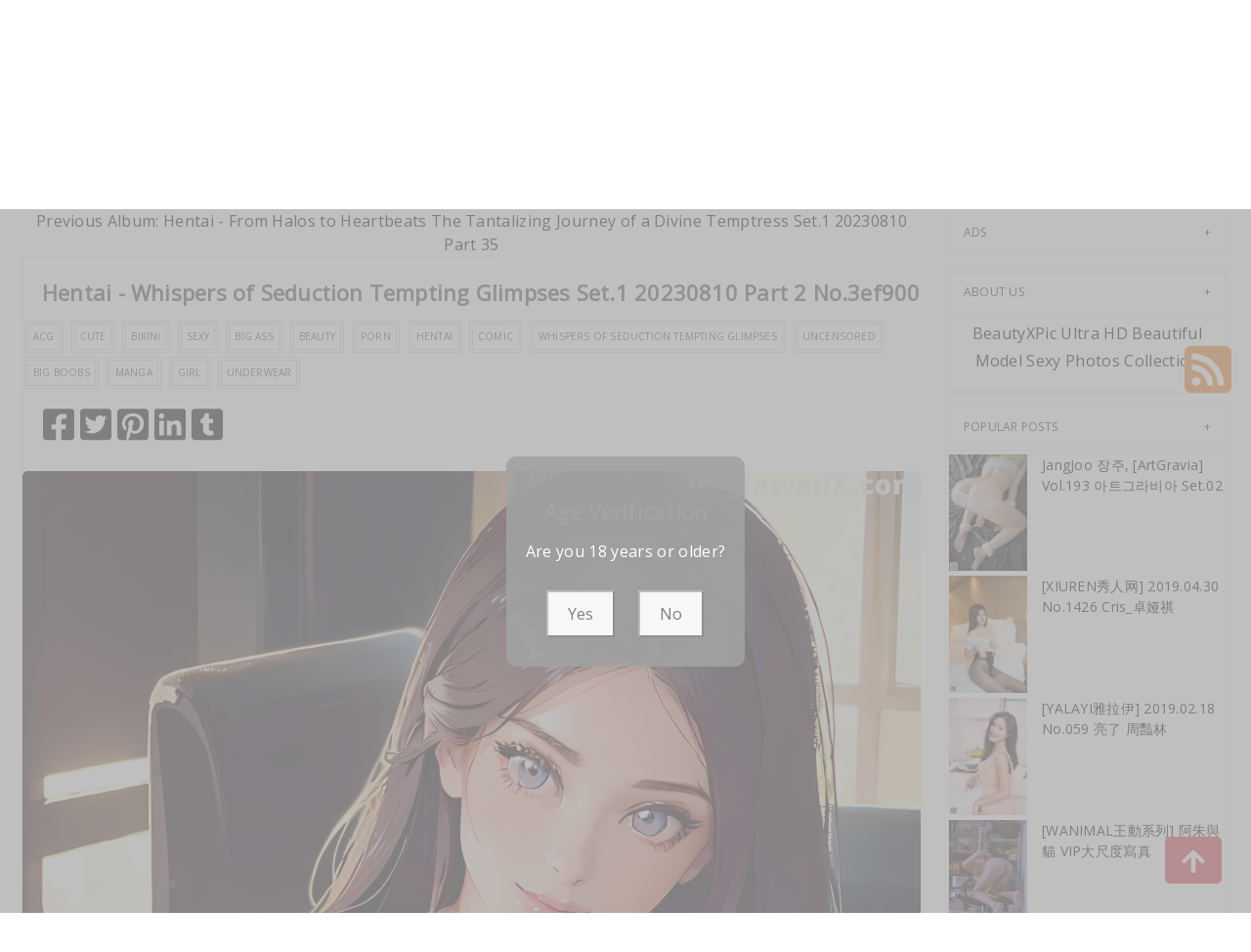

--- FILE ---
content_type: text/html; charset=utf-8
request_url: https://bestxadult.com/best_adult_gallery/hentai+-+whispers+of+seduction+tempting+glimpses+set.1+20230810+part+2
body_size: 14017
content:



<!DOCTYPE html>
<html lang="en-US" prefix="og: https://ogp.me/ns#">
<head>
	<meta charset="utf-8">
	<meta name="rating" content="mature-audience">
		<meta name="viewport" content="width=device-width, initial-scale=1, shrink-to-fit=no">
    <meta name="theme-color" content="#ccebf6">
    <link rel="icon" href="https://resr.bestxadult.com/bestxadult/favicon.ico" type="image/x-icon">
    <meta property="og:type" content="website">
	<meta property="og:site_name" content="BestXAdult">
	<title>Hentai - Whispers of Seduction Tempting Glimpses Set.1 20230810 Part 2 - Vivid Anime-Inspired Beauty Showcase - Mesmerizing Asian &amp; Western Models in High-Definition | BestXAdult.Com</title>
	<meta property="og:title" content="Hentai - Whispers of Seduction Tempting Glimpses Set.1 20230810 Part 2 - Vivid Anime-Inspired Beauty Showcase - Mesmerizing Asian &amp; Western Models in High-Definition | BestXAdult.Com">
	<meta name="keywords" content="ACG,Cute,Bikini,Sexy,Big Ass,Beauty,Porn,Hentai,Comic,Whispers of Seduction Tempting Glimpses,Uncensored,Big Boobs,Manga,Girl,Underwear">
	<meta name="description" content="Hentai - Whispers of Seduction Tempting Glimpses Set.1 20230810 Part 2 - Hentai - Experience a vivid showcase of anime-inspired beauty, featuring mesmerizing high-definition photos of Asian and Western models. Ideal for admirers of mature-themed glamour and captivating visual art.">
    <meta property="og:description" content="Explore a vivid collection of anime-inspired beauty photography featuring mesmerizing Asian and Western models. Click to see the high-definition glamour showcase.">
    
	<script type="application/ld+json">{"@context":"http://schema.org/","@type":"CreativeWork","genre":"Anime, Art, Mature","audience":{"@type":"Audience","audienceType":"Mature"},"mainEntityOfPage":{"@type":"WebPage","@id":"https://bestxadult.com/best_adult_gallery/hentai\u002B-\u002Bwhispers\u002Bof\u002Bseduction\u002Btempting\u002Bglimpses\u002Bset.1\u002B20230810\u002Bpart\u002B2"},"author":{"@type":"Organization","name":"BestXAdult","url":"https://en.girlygirlpic.com","logo":{"@type":"ImageObject","url":"https://resr.bestxadult.com/bestxadult/favicon.ico"}},"publisher":{"@type":"Organization","name":"BestXAdult","logo":{"@type":"ImageObject","url":"https://resr.bestxadult.com/bestxadult/favicon.ico"}},"headline":"Hentai - Whispers of Seduction Tempting Glimpses Set.1 20230810 Part 2","image":["https://imgr7.bestxadult.com/79588d1c2bdb2192e2dfec8eb7eb75b6/640/b0aaf203163767f73d12d52973083b2d.jpg","https://imgr7.bestxadult.com/79588d1c2bdb2192e2dfec8eb7eb75b6/640/f4ae1441efd41af5057041a7f4474f2d.jpg","https://imgr7.bestxadult.com/79588d1c2bdb2192e2dfec8eb7eb75b6/640/d22ede5c7ca9e11f0f79fc654447f13d.jpg"],"datePublished":"2023-08-10","dateModified":"2023-08-10"}</script>

    <base href="https://bestxadult.com/">
	<link rel="preconnect" href="https://resr.bestxadult.com">
	<link rel="dns-prefetch" href="https://resr.bestxadult.com">
	<link rel="preconnect" href="https://imgr0.bestxadult.com">
	<link rel="dns-prefetch" href="https://imgr0.bestxadult.com">
	<link rel="preconnect" href="https://imgr1.bestxadult.com">
	<link rel="dns-prefetch" href="https://imgr1.bestxadult.com">
	<link rel="preconnect" href="https://imgr2.bestxadult.com">
	<link rel="dns-prefetch" href="https://imgr2.bestxadult.com">
	<link rel="preconnect" href="https://imgr3.bestxadult.com">
	<link rel="dns-prefetch" href="https://imgr3.bestxadult.com">
	<link rel="preconnect" href="https://imgr4.bestxadult.com">
	<link rel="dns-prefetch" href="https://imgr4.bestxadult.com">
	<link rel="preconnect" href="https://imgr5.bestxadult.com">
	<link rel="dns-prefetch" href="https://imgr5.bestxadult.com">
	<link rel="preconnect" href="https://imgr6.bestxadult.com">
	<link rel="dns-prefetch" href="https://imgr6.bestxadult.com">
	<link rel="preconnect" href="https://imgr7.bestxadult.com">
	<link rel="dns-prefetch" href="https://imgr07.bestxadult.com">
	<link rel="preconnect" href="https://imgr8.bestxadult.com">
	<link rel="dns-prefetch" href="https://imgr8.bestxadult.com">
	<link rel="preconnect" href="https://imgr9.bestxadult.com">
	<link rel="dns-prefetch" href="https://imgr9.bestxadult.com">
	<link rel="preconnect" href="https://imgra.bestxadult.com">
	<link rel="dns-prefetch" href="https://imgra.bestxadult.com">
	<link rel="preconnect" href="https://imgrb.bestxadult.com">
	<link rel="dns-prefetch" href="https://imgrb.bestxadult.com">
	<link rel="preconnect" href="https://imgrc.bestxadult.com">
	<link rel="dns-prefetch" href="https://imgrc.bestxadult.com">
	<link rel="preconnect" href="https://imgrd.bestxadult.com">
	<link rel="dns-prefetch" href="https://imgrd.bestxadult.com">
	<link rel="preconnect" href="https://imgre.bestxadult.com">
	<link rel="dns-prefetch" href="https://imgre.bestxadult.com">
	<link rel="preconnect" href="https://imgrf.bestxadult.com">
	<link rel="dns-prefetch" href="https://imgrf.bestxadult.com">
	<!-- Global site tag (gtag.js) - Google Analytics --><script defer src="https://www.googletagmanager.com/gtag/js?id=G-Q9RVZYEM0R"></script><script>document.addEventListener("DOMContentLoaded", function() {	window.dataLayer = window.dataLayer || [];	function gtag() { dataLayer.push(arguments); }	gtag('js', new Date());	gtag('config', 'G-Q9RVZYEM0R'); });</script>
	<link rel="preload" href="https://resr.bestxadult.com/bestxadult/css/bootstrap.min.css?v=20251106041147" as="style">
	<link rel="stylesheet" href="https://resr.bestxadult.com/bestxadult/css/bootstrap.min.css?v=20251106041147">
	<link rel="preload" href="https://resr.bestxadult.com/bestxadult/components.min.css?v=20251106041147" as="style">
	<link rel="stylesheet" href="https://resr.bestxadult.com/bestxadult/components.min.css?v=20251106041147">
    <link rel="stylesheet" media="print" onload="this.media='all'" href="https://resr.bestxadult.com/bestxadult/lib/lightbox2/css/lightbox.min.css?v=20251106041147">
	<link rel="stylesheet" media="print" onload="this.media='all'" href="https://resr.bestxadult.com/bestxadult/lib/lightbox2/css/lightbox.min.css?v=20251106041147">
    <link rel="preconnect" href="https://fonts.googleapis.com">
    <link rel="preconnect" href="https://fonts.gstatic.com" crossorigin>
    <link rel="stylesheet" media="print" onload="this.media='all'" href="https://fonts.googleapis.com/css2?family=Open+Sans&display=swap">
    <link rel="stylesheet" media="print" onload="this.media='all'" href="https://resr.bestxadult.com/bestxadult/css/icomoon/style.css?v=20251106041147">
    <link rel="alternate" type="application/rss+xml" title="RSS Feed for bestxadult.com" href="https://bestxadult.com/api/rss">
	<style>
		.lg-has-iframe {
			position: absolute;
			top: 0px;
			bottom: 0px;
		}

		iframe.lg-object {
			width: 400px !important;
			height: 800px !important;
			margin-top: 0px !important;
		}
	</style>
	
	<script src="https://resr.bestxadult.com/bestxadult/js/lazysizes.min.js" async></script>
	<script src="https://resr.bestxadult.com/bestxadult/js/age.js?v=20251106041147" async></script>
		<script defer type='text/javascript' src='//t84c3srgclc9.com/d5/27/2e/d5272e9c57f7495c4e379cbc0f248ebd.js'></script>
</head>
<body>
	<div id="root">

<header class="header" id="header " style="margin-bottom:50px;">
	<div class="container">
		<!-- LOGO -->
		<div class="logo text-center">
			<div class="header section" id="header">
				<div class="widget Header" id="Header1">
					<div id="header-inner">


<a class="on-popunder" href=https://bestxadult.com style="display: block">
	<img alt="BestXAdult" height="164px; " id="Header1_headerimg" src="https://bestxadult.com/bestxadult/css/images/logo_1114x224_alpha.png" style="display: block" width="350px; ">
</a>

					</div>
				</div>
			</div>
		</div>
		<!-- END / LOGO -->
	</div>
	<!-- NAVIGATION -->
	<nav class="pi-navigation" data-menu-responsive="992">
		<div class="container">
			<div class="open-menu" style="display: none;">
				<span class="item item-1"></span>
				<span class="item item-2"></span>
				<span class="item item-3"></span>
			</div>
			<div class="close-menu"></div>
			<ul class="navlist " style="height: auto;">
						<li class="no-class current-menu-parent">
							<a class="on-popunder" href="https://bestxadult.com/">Latest Recommended</a>
						</li>
						<li class="no-class">
							<a class="on-popunder" href="/category_galleries/porn">Porn</a>
						</li>
						<li class="no-class">
							<a class="on-popunder" href="/category_galleries/hentai">Hentai</a>
						</li>
						<li class="no-class">
							<a class="on-popunder" href="/category_galleries/kawaiix">KawaiiX</a>
						</li>
						<li class="no-class">
							<a class="on-popunder" href="/category_galleries/jav">Jav</a>
						</li>
						<li class="no-class">
							<a class="on-popunder" href="/category_galleries/uncategorized">Uncategorized</a>
						</li>
						<li class="no-class">
							<a class="on-popunder" href="/category_galleries/cosplay">Cosplay</a>
						</li>
						<li class="no-class">
							<a class="on-popunder" href="/category_galleries/chinese">Chinese</a>
						</li>
						<li class="no-class">
							<a class="on-popunder" href="/category_galleries/thailand">Thailand</a>
						</li>
						<li class="no-class">
							<a class="on-popunder" href="/category_galleries/korea">Korea</a>
						</li>
						<li class="no-class">
							<a class="on-popunder" href="/category_galleries/magazine">Magazine</a>
						</li>
						<li class="no-class">
							<a class="on-popunder" href="/category_galleries/aidol">Aidol</a>
						</li>
						<li class="no-class">
							<a class="on-popunder" href="/category_galleries/gravure">Gravure</a>
						</li>
				<li class="no-class">
					<a class="on-popunder" href="https://en.bestxadult.com" title="SFW Photo Album">SFW Photo Album</a>
				</li>
			</ul>
			<div class="search-box" style="margin-right:0px !important; top: -100% !important;">
				<span class="icon-search" style="border: none;">
					<img src="https://resr.bestxadult.com/bestxadult/css/images/search-solid.svg" style="width:20px !important;" id="btSearch">
				</span>
				<input type="hidden" value="/search_best_adult_galleries" id="hidSearchPath">
				<form action="/search_best_adult_galleries" method="get">
					<input style="width: 200px;
        top: -20px;
        left: -255px;
        position: absolute;
        background-color: #fff;
        border: 1px solid #eee;
        visibility: visible;
        padding: 0 15px;
        color: #888;
        font-family: 'Lato', sans-serif !important;
        font-size: 14px;
        opacity: 1.0;" type="search" autocomplete="off" id="txtSearchKey" placeholder="Search For ... " value="" name="s" title="Search for:">
				</form>
			</div>
		</div>
	</nav>
	<!-- END / NAVIGATION -->
</header>
		

	<div class="row" style="margin-right: 10px;margin-left: 10px;">
		<div class="col-md-9">

<a name="list"></a>
<div class="previous-album-link" style="text-align: center;">
	<a title="Previous Album: Hentai - From Halos to Heartbeats The Tantalizing Journey of a Divine Temptress Set.1 20230810 Part 35" aria-label="Previous Album: Hentai - From Halos to Heartbeats The Tantalizing Journey of a Divine Temptress Set.1 20230810 Part 35" href="/best_adult_gallery/hentai&#x2B;-&#x2B;from&#x2B;halos&#x2B;to&#x2B;heartbeats&#x2B;the&#x2B;tantalizing&#x2B;journey&#x2B;of&#x2B;a&#x2B;divine&#x2B;temptress&#x2B;set.1&#x2B;20230810&#x2B;part&#x2B;35">Previous Album: Hentai - From Halos to Heartbeats The Tantalizing Journey of a Divine Temptress Set.1 20230810 Part 35</a>
</div>
<div class="content">
	<div class="main section" id="main">
		<div class="widget Blog" id="Blog1">
			<div class="post-inner">
				<div class="post hentry">
					<div class="post-meta">
						<div class="post-date">
							<span class="year">2023</span>
							<span class="month">Aug</span>
							<span class="day">10</span>
						</div>
						<div class="post-comment">
							<a href="javascript:void(0);">20P</a>
						</div>
					</div>
					<h3 class="post-title entry-title" style="margin-left:20px;">
						Hentai - Whispers of Seduction Tempting Glimpses Set.1 20230810 Part 2 No.3ef900
					</h3>
					<div class="post-link">
						<a class="pi-btn on-popunder" href="/tag_galleries/acg">ACG</a>
						<a class="pi-btn on-popunder" href="/tag_galleries/cute">Cute</a>
						<a class="pi-btn on-popunder" href="/tag_galleries/bikini">Bikini</a>
						<a class="pi-btn on-popunder" href="/tag_galleries/sexy">Sexy</a>
						<a class="pi-btn on-popunder" href="/tag_galleries/big&#x2B;ass">Big Ass</a>
						<a class="pi-btn on-popunder" href="/tag_galleries/beauty">Beauty</a>
						<a class="pi-btn on-popunder" href="/tag_galleries/porn">Porn</a>
						<a class="pi-btn on-popunder" href="/tag_galleries/hentai">Hentai</a>
						<a class="pi-btn on-popunder" href="/tag_galleries/comic">Comic</a>
						<a class="pi-btn on-popunder" href="/tag_galleries/whispers&#x2B;of&#x2B;seduction&#x2B;tempting&#x2B;glimpses">Whispers of Seduction Tempting Glimpses</a>
						<a class="pi-btn on-popunder" href="/tag_galleries/uncensored">Uncensored</a>
						<a class="pi-btn on-popunder" href="/tag_galleries/big&#x2B;boobs">Big Boobs</a>
						<a class="pi-btn on-popunder" href="/tag_galleries/manga">Manga</a>
						<a class="pi-btn on-popunder" href="/tag_galleries/girl">Girl</a>
						<a class="pi-btn on-popunder" href="/tag_galleries/underwear">Underwear</a>
					</div>
					<div class="post-share" style="height:32px;margin:20px;">
						<div class="share">
							<a href="https://www.facebook.com/sharer/sharer.php?u=https%3a%2f%2fbestxadult.com%2fbest_adult_gallery%2fhentai%2b-%2bwhispers%2bof%2bseduction%2btempting%2bglimpses%2bset.1%2b20230810%2bpart%2b2" target="_blank" style="width:32px;">
								<img src="https://resr.bestxadult.com/bestxadult/css/images/facebook-square-brands.svg">
							</a>
							<a href="https://twitter.com/share?url=https%3a%2f%2fbestxadult.com%2fbest_adult_gallery%2fhentai%2b-%2bwhispers%2bof%2bseduction%2btempting%2bglimpses%2bset.1%2b20230810%2bpart%2b2&amp;text=Hentai&#x2B;-&#x2B;Whispers&#x2B;of&#x2B;Seduction&#x2B;Tempting&#x2B;Glimpses&#x2B;Set.1&#x2B;20230810&#x2B;Part&#x2B;2&#x2B;No.3ef900&amp;via=#" target="_blank" style="width:32px;">
								<img src="https://resr.bestxadult.com/bestxadult/css/images/twitter-square-brands.svg">
							</a>
							<a href="https://pinterest.com/pin/create/button/?url=https%3a%2f%2fbestxadult.com%2fbest_adult_gallery%2fhentai%2b-%2bwhispers%2bof%2bseduction%2btempting%2bglimpses%2bset.1%2b20230810%2bpart%2b2&amp;media=&amp;description=Hentai&#x2B;-&#x2B;Whispers&#x2B;of&#x2B;Seduction&#x2B;Tempting&#x2B;Glimpses&#x2B;Set.1&#x2B;20230810&#x2B;Part&#x2B;2&#x2B;No.3ef900" target="_blank" style="width:32px;">
								<img src="https://resr.bestxadult.com/bestxadult/css/images/pinterest-square-brands.svg">
							</a>
							<a href="https://www.linkedin.com/shareArticle?mini=true&amp;url=https%3a%2f%2fbestxadult.com%2fbest_adult_gallery%2fhentai%2b-%2bwhispers%2bof%2bseduction%2btempting%2bglimpses%2bset.1%2b20230810%2bpart%2b2&amp;title=Hentai&#x2B;-&#x2B;Whispers&#x2B;of&#x2B;Seduction&#x2B;Tempting&#x2B;Glimpses&#x2B;Set.1&#x2B;20230810&#x2B;Part&#x2B;2&#x2B;No.3ef900" target="_blank" style="width:32px;">
								<img src="https://resr.bestxadult.com/bestxadult/css/images/linkedin-brands.svg">
							</a>
							<a href="https://www.tumblr.com/share/link?url=https%3a%2f%2fbestxadult.com%2fbest_adult_gallery%2fhentai%2b-%2bwhispers%2bof%2bseduction%2btempting%2bglimpses%2bset.1%2b20230810%2bpart%2b2" target="_blank" style="width:32px;">
								<img src="https://resr.bestxadult.com/bestxadult/css/images/tumblr-square-brands.svg">
							</a>
						</div>
					</div>
					<div class="entry-content">
						<div style="text-align: left;">
														<div id="ads_d0_0" style="width:100%; text-align: center;margin-bottom: 10px;" class="row justify-content-center align-items-center">
															<script type="text/javascript">
                                                            	atOptions = {
                                                            		'key' : 'dfe42a3e9cd682df3438ec3b0988e666',
                                                            		'format' : 'iframe',
                                                            		'height' : 90,
                                                            		'width' : 728,
                                                            		'params' : {}
                                                            	};
                                                            	document.write('<scr' + 'ipt type="text/javascript" src="//t84c3srgclc9.com/dfe42a3e9cd682df3438ec3b0988e666/invoke.js"></scr' + 'ipt>');
                                                            </script>
														</div>
									<div id=key_img1_0 class="separator" style="clear: both; text-align: center;">
												<a href="https://imgr7.bestxadult.com/79588d1c2bdb2192e2dfec8eb7eb75b6/f4ae1441efd41af5057041a7f4474f2d.jpg" data-lightbox="image-1" data-title="Hentai - Whispers of Seduction Tempting Glimpses Set.1 20230810 Part 2 P17 No.24f6d1" data-alt="Hentai - Whispers of Seduction Tempting Glimpses Set.1 20230810 Part 2 P17 No.24f6d1">
														<picture>
															<source type="image/avif" data-srcset="https://imgr7.bestxadult.com/79588d1c2bdb2192e2dfec8eb7eb75b6/avif/f4ae1441efd41af5057041a7f4474f2d.avif">
															<source type="image/webp" data-srcset="https://imgr7.bestxadult.com/79588d1c2bdb2192e2dfec8eb7eb75b6/webp/f4ae1441efd41af5057041a7f4474f2d.webp">
															<img id=img3_0 class="lazyload" style="border-radius: 5px;min-height:200px;max-width: 100%;height: auto;aspect-ratio: auto 1536 / 2048;" alt="A woman sitting at a desk with a big tits." data-src=https://imgr7.bestxadult.com/79588d1c2bdb2192e2dfec8eb7eb75b6/f4ae1441efd41af5057041a7f4474f2d.jpg/>
														</picture>
												</a>
									</div>
									<div id=key_img1_1 class="separator" style="clear: both; text-align: center;">
												<a href="https://imgr7.bestxadult.com/79588d1c2bdb2192e2dfec8eb7eb75b6/a663ba32140728d561c688a50b2ee7b4.jpg" data-lightbox="image-1" data-title="Hentai - Whispers of Seduction Tempting Glimpses Set.1 20230810 Part 2 P14 No.9fa853" data-alt="Hentai - Whispers of Seduction Tempting Glimpses Set.1 20230810 Part 2 P14 No.9fa853">
														<picture>
															<source type="image/avif" data-srcset="https://imgr7.bestxadult.com/79588d1c2bdb2192e2dfec8eb7eb75b6/avif/a663ba32140728d561c688a50b2ee7b4.avif">
															<source type="image/webp" data-srcset="https://imgr7.bestxadult.com/79588d1c2bdb2192e2dfec8eb7eb75b6/webp/a663ba32140728d561c688a50b2ee7b4.webp">
															<img id=img3_1 class="lazyload" style="border-radius: 5px;min-height:200px;max-width: 100%;height: auto;aspect-ratio: auto 1536 / 2048;" alt="A woman in a black bikini posing for a picture." data-src=https://imgr7.bestxadult.com/79588d1c2bdb2192e2dfec8eb7eb75b6/a663ba32140728d561c688a50b2ee7b4.jpg/>
														</picture>
												</a>
									</div>
									<div id=key_img1_2 class="separator" style="clear: both; text-align: center;">
												<a href="https://imgr7.bestxadult.com/79588d1c2bdb2192e2dfec8eb7eb75b6/b0aaf203163767f73d12d52973083b2d.jpg" data-lightbox="image-1" data-title="Hentai - Whispers of Seduction Tempting Glimpses Set.1 20230810 Part 2 P7 No.1f36b5" data-alt="Hentai - Whispers of Seduction Tempting Glimpses Set.1 20230810 Part 2 P7 No.1f36b5">
														<picture>
															<source type="image/avif" data-srcset="https://imgr7.bestxadult.com/79588d1c2bdb2192e2dfec8eb7eb75b6/avif/b0aaf203163767f73d12d52973083b2d.avif">
															<source type="image/webp" data-srcset="https://imgr7.bestxadult.com/79588d1c2bdb2192e2dfec8eb7eb75b6/webp/b0aaf203163767f73d12d52973083b2d.webp">
															<img id=img3_2 class="lazyload" style="border-radius: 5px;min-height:200px;max-width: 100%;height: auto;aspect-ratio: auto 1536 / 2048;" alt="A woman in a pink dress sitting on a green bench." data-src=https://imgr7.bestxadult.com/79588d1c2bdb2192e2dfec8eb7eb75b6/b0aaf203163767f73d12d52973083b2d.jpg/>
														</picture>
												</a>
									</div>
									<div id=key_img1_3 class="separator" style="clear: both; text-align: center;">
												<a href="https://imgr7.bestxadult.com/79588d1c2bdb2192e2dfec8eb7eb75b6/d22ede5c7ca9e11f0f79fc654447f13d.jpg" data-lightbox="image-1" data-title="Hentai - Whispers of Seduction Tempting Glimpses Set.1 20230810 Part 2 P1 No.8cfcc5" data-alt="Hentai - Whispers of Seduction Tempting Glimpses Set.1 20230810 Part 2 P1 No.8cfcc5">
														<picture>
															<source type="image/avif" data-srcset="https://imgr7.bestxadult.com/79588d1c2bdb2192e2dfec8eb7eb75b6/avif/d22ede5c7ca9e11f0f79fc654447f13d.avif">
															<source type="image/webp" data-srcset="https://imgr7.bestxadult.com/79588d1c2bdb2192e2dfec8eb7eb75b6/webp/d22ede5c7ca9e11f0f79fc654447f13d.webp">
															<img id=img3_3 class="lazyload" style="border-radius: 5px;min-height:200px;max-width: 100%;height: auto;aspect-ratio: auto 1536 / 2048;" alt="A woman sitting on top of a chair next to a window." data-src=https://imgr7.bestxadult.com/79588d1c2bdb2192e2dfec8eb7eb75b6/d22ede5c7ca9e11f0f79fc654447f13d.jpg/>
														</picture>
												</a>
									</div>
									<div id=key_img1_4 class="separator" style="clear: both; text-align: center;">
												<a href="https://imgr7.bestxadult.com/79588d1c2bdb2192e2dfec8eb7eb75b6/75aff8387d7fc27c9e5db8e6146cc79c.jpg" data-lightbox="image-1" data-title="Hentai - Whispers of Seduction Tempting Glimpses Set.1 20230810 Part 2 P19 No.ea0081" data-alt="Hentai - Whispers of Seduction Tempting Glimpses Set.1 20230810 Part 2 P19 No.ea0081">
														<picture>
															<source type="image/avif" data-srcset="https://imgr7.bestxadult.com/79588d1c2bdb2192e2dfec8eb7eb75b6/avif/75aff8387d7fc27c9e5db8e6146cc79c.avif">
															<source type="image/webp" data-srcset="https://imgr7.bestxadult.com/79588d1c2bdb2192e2dfec8eb7eb75b6/webp/75aff8387d7fc27c9e5db8e6146cc79c.webp">
															<img id=img3_4 class="lazyload" style="border-radius: 5px;min-height:200px;max-width: 100%;height: auto;aspect-ratio: auto 1536 / 2048;" alt="A woman in a white lingerie sitting on a bed." data-src=https://imgr7.bestxadult.com/79588d1c2bdb2192e2dfec8eb7eb75b6/75aff8387d7fc27c9e5db8e6146cc79c.jpg/>
														</picture>
												</a>
									</div>
									<div id=key_img1_5 class="separator" style="clear: both; text-align: center;">
												<a href="https://imgr7.bestxadult.com/79588d1c2bdb2192e2dfec8eb7eb75b6/5dc72950f88c7e3985634beef9f3829d.jpg" data-lightbox="image-1" data-title="Hentai - Whispers of Seduction Tempting Glimpses Set.1 20230810 Part 2 P18 No.2a1492" data-alt="Hentai - Whispers of Seduction Tempting Glimpses Set.1 20230810 Part 2 P18 No.2a1492">
														<picture>
															<source type="image/avif" data-srcset="https://imgr7.bestxadult.com/79588d1c2bdb2192e2dfec8eb7eb75b6/avif/5dc72950f88c7e3985634beef9f3829d.avif">
															<source type="image/webp" data-srcset="https://imgr7.bestxadult.com/79588d1c2bdb2192e2dfec8eb7eb75b6/webp/5dc72950f88c7e3985634beef9f3829d.webp">
															<img id=img3_5 class="lazyload" style="border-radius: 5px;min-height:200px;max-width: 100%;height: auto;aspect-ratio: auto 1536 / 2048;" alt="A woman in a white dress sitting on a blue couch." data-src=https://imgr7.bestxadult.com/79588d1c2bdb2192e2dfec8eb7eb75b6/5dc72950f88c7e3985634beef9f3829d.jpg/>
														</picture>
												</a>
									</div>
									<div id=key_img1_6 class="separator" style="clear: both; text-align: center;">
												<a href="https://imgr7.bestxadult.com/79588d1c2bdb2192e2dfec8eb7eb75b6/497aabd051171cc3647ef3b352902f7c.jpg" data-lightbox="image-1" data-title="Hentai - Whispers of Seduction Tempting Glimpses Set.1 20230810 Part 2 P16 No.6c8978" data-alt="Hentai - Whispers of Seduction Tempting Glimpses Set.1 20230810 Part 2 P16 No.6c8978">
														<picture>
															<source type="image/avif" data-srcset="https://imgr7.bestxadult.com/79588d1c2bdb2192e2dfec8eb7eb75b6/avif/497aabd051171cc3647ef3b352902f7c.avif">
															<source type="image/webp" data-srcset="https://imgr7.bestxadult.com/79588d1c2bdb2192e2dfec8eb7eb75b6/webp/497aabd051171cc3647ef3b352902f7c.webp">
															<img id=img3_6 class="lazyload" style="border-radius: 5px;min-height:200px;max-width: 100%;height: auto;aspect-ratio: auto 1536 / 2048;" alt="A woman in a white dress with angel wings sitting on a bed." data-src=https://imgr7.bestxadult.com/79588d1c2bdb2192e2dfec8eb7eb75b6/497aabd051171cc3647ef3b352902f7c.jpg/>
														</picture>
												</a>
									</div>
									<div id=key_img1_7 class="separator" style="clear: both; text-align: center;">
												<a href="https://imgr7.bestxadult.com/79588d1c2bdb2192e2dfec8eb7eb75b6/185a52f47045d7778e00723fc0e7a654.jpg" data-lightbox="image-1" data-title="Hentai - Whispers of Seduction Tempting Glimpses Set.1 20230810 Part 2 P15 No.ea3a8b" data-alt="Hentai - Whispers of Seduction Tempting Glimpses Set.1 20230810 Part 2 P15 No.ea3a8b">
														<picture>
															<source type="image/avif" data-srcset="https://imgr7.bestxadult.com/79588d1c2bdb2192e2dfec8eb7eb75b6/avif/185a52f47045d7778e00723fc0e7a654.avif">
															<source type="image/webp" data-srcset="https://imgr7.bestxadult.com/79588d1c2bdb2192e2dfec8eb7eb75b6/webp/185a52f47045d7778e00723fc0e7a654.webp">
															<img id=img3_7 class="lazyload" style="border-radius: 5px;min-height:200px;max-width: 100%;height: auto;aspect-ratio: auto 1536 / 2048;" alt="A woman in a white lingerie sitting on a rock." data-src=https://imgr7.bestxadult.com/79588d1c2bdb2192e2dfec8eb7eb75b6/185a52f47045d7778e00723fc0e7a654.jpg/>
														</picture>
												</a>
									</div>
									<div id=key_img1_8 class="separator" style="clear: both; text-align: center;">
												<a href="https://imgr7.bestxadult.com/79588d1c2bdb2192e2dfec8eb7eb75b6/b153ea7ce4ebadb08b11f2fa3165d8b9.jpg" data-lightbox="image-1" data-title="Hentai - Whispers of Seduction Tempting Glimpses Set.1 20230810 Part 2 P14 No.4562e0" data-alt="Hentai - Whispers of Seduction Tempting Glimpses Set.1 20230810 Part 2 P14 No.4562e0">
														<picture>
															<source type="image/avif" data-srcset="https://imgr7.bestxadult.com/79588d1c2bdb2192e2dfec8eb7eb75b6/avif/b153ea7ce4ebadb08b11f2fa3165d8b9.avif">
															<source type="image/webp" data-srcset="https://imgr7.bestxadult.com/79588d1c2bdb2192e2dfec8eb7eb75b6/webp/b153ea7ce4ebadb08b11f2fa3165d8b9.webp">
															<img id=img3_8 class="lazyload" style="border-radius: 5px;min-height:200px;max-width: 100%;height: auto;aspect-ratio: auto 1536 / 2048;" alt="A woman in a white dress sitting on a bed." data-src=https://imgr7.bestxadult.com/79588d1c2bdb2192e2dfec8eb7eb75b6/b153ea7ce4ebadb08b11f2fa3165d8b9.jpg/>
														</picture>
												</a>
									</div>
														<div id="ads_d0_0" style="width:100%; text-align: center;margin-bottom: 10px;" class="row justify-content-center align-items-center">
															<script type="text/javascript">
                                                            	atOptions = {
                                                            		'key' : 'dfe42a3e9cd682df3438ec3b0988e666',
                                                            		'format' : 'iframe',
                                                            		'height' : 90,
                                                            		'width' : 728,
                                                            		'params' : {}
                                                            	};
                                                            	document.write('<scr' + 'ipt type="text/javascript" src="//t84c3srgclc9.com/dfe42a3e9cd682df3438ec3b0988e666/invoke.js"></scr' + 'ipt>');
                                                            </script>
														</div>
									<div id=key_img1_9 class="separator" style="clear: both; text-align: center;">
												<a href="https://imgr7.bestxadult.com/79588d1c2bdb2192e2dfec8eb7eb75b6/64fc0b535eefa08552c99f643f52fed6.jpg" data-lightbox="image-1" data-title="Hentai - Whispers of Seduction Tempting Glimpses Set.1 20230810 Part 2 P12 No.30ac33" data-alt="Hentai - Whispers of Seduction Tempting Glimpses Set.1 20230810 Part 2 P12 No.30ac33">
														<picture>
															<source type="image/avif" data-srcset="https://imgr7.bestxadult.com/79588d1c2bdb2192e2dfec8eb7eb75b6/avif/64fc0b535eefa08552c99f643f52fed6.avif">
															<source type="image/webp" data-srcset="https://imgr7.bestxadult.com/79588d1c2bdb2192e2dfec8eb7eb75b6/webp/64fc0b535eefa08552c99f643f52fed6.webp">
															<img id=img3_9 class="lazyload" style="border-radius: 5px;min-height:200px;max-width: 100%;height: auto;aspect-ratio: auto 1536 / 2048;" alt="A woman in a white bikini standing in front of a couch." data-src=https://imgr7.bestxadult.com/79588d1c2bdb2192e2dfec8eb7eb75b6/64fc0b535eefa08552c99f643f52fed6.jpg/>
														</picture>
												</a>
									</div>
									<div id=key_img1_10 class="separator" style="clear: both; text-align: center;">
												<a href="https://imgr7.bestxadult.com/79588d1c2bdb2192e2dfec8eb7eb75b6/a25394d22dc9eb908c21ec44db7e39fa.jpg" data-lightbox="image-1" data-title="Hentai - Whispers of Seduction Tempting Glimpses Set.1 20230810 Part 2 P11 No.2b756c" data-alt="Hentai - Whispers of Seduction Tempting Glimpses Set.1 20230810 Part 2 P11 No.2b756c">
														<picture>
															<source type="image/avif" data-srcset="https://imgr7.bestxadult.com/79588d1c2bdb2192e2dfec8eb7eb75b6/avif/a25394d22dc9eb908c21ec44db7e39fa.avif">
															<source type="image/webp" data-srcset="https://imgr7.bestxadult.com/79588d1c2bdb2192e2dfec8eb7eb75b6/webp/a25394d22dc9eb908c21ec44db7e39fa.webp">
															<img id=img3_10 class="lazyload" style="border-radius: 5px;min-height:200px;max-width: 100%;height: auto;aspect-ratio: auto 1536 / 2048;" alt="A woman in a black dress sitting on a couch." data-src=https://imgr7.bestxadult.com/79588d1c2bdb2192e2dfec8eb7eb75b6/a25394d22dc9eb908c21ec44db7e39fa.jpg/>
														</picture>
												</a>
									</div>
									<div id=key_img1_11 class="separator" style="clear: both; text-align: center;">
												<a href="https://imgr7.bestxadult.com/79588d1c2bdb2192e2dfec8eb7eb75b6/3406b9b5e4a0d3d3ddab6893f80a23eb.jpg" data-lightbox="image-1" data-title="Hentai - Whispers of Seduction Tempting Glimpses Set.1 20230810 Part 2 P10 No.0d22e2" data-alt="Hentai - Whispers of Seduction Tempting Glimpses Set.1 20230810 Part 2 P10 No.0d22e2">
														<picture>
															<source type="image/avif" data-srcset="https://imgr7.bestxadult.com/79588d1c2bdb2192e2dfec8eb7eb75b6/avif/3406b9b5e4a0d3d3ddab6893f80a23eb.avif">
															<source type="image/webp" data-srcset="https://imgr7.bestxadult.com/79588d1c2bdb2192e2dfec8eb7eb75b6/webp/3406b9b5e4a0d3d3ddab6893f80a23eb.webp">
															<img id=img3_11 class="lazyload" style="border-radius: 5px;min-height:200px;max-width: 100%;height: auto;aspect-ratio: auto 1536 / 2048;" alt="A woman sitting on a couch holding a cell phone." data-src=https://imgr7.bestxadult.com/79588d1c2bdb2192e2dfec8eb7eb75b6/3406b9b5e4a0d3d3ddab6893f80a23eb.jpg/>
														</picture>
												</a>
									</div>
									<div id=key_img1_12 class="separator" style="clear: both; text-align: center;">
												<a href="https://imgr7.bestxadult.com/79588d1c2bdb2192e2dfec8eb7eb75b6/c17fafcf430afcda93919d28d8d8a5a2.jpg" data-lightbox="image-1" data-title="Hentai - Whispers of Seduction Tempting Glimpses Set.1 20230810 Part 2 P9 No.d0a7c6" data-alt="Hentai - Whispers of Seduction Tempting Glimpses Set.1 20230810 Part 2 P9 No.d0a7c6">
														<picture>
															<source type="image/avif" data-srcset="https://imgr7.bestxadult.com/79588d1c2bdb2192e2dfec8eb7eb75b6/avif/c17fafcf430afcda93919d28d8d8a5a2.avif">
															<source type="image/webp" data-srcset="https://imgr7.bestxadult.com/79588d1c2bdb2192e2dfec8eb7eb75b6/webp/c17fafcf430afcda93919d28d8d8a5a2.webp">
															<img id=img3_12 class="lazyload" style="border-radius: 5px;min-height:200px;max-width: 100%;height: auto;aspect-ratio: auto 1536 / 2048;" alt="A woman sitting on top of a large orange ball." data-src=https://imgr7.bestxadult.com/79588d1c2bdb2192e2dfec8eb7eb75b6/c17fafcf430afcda93919d28d8d8a5a2.jpg/>
														</picture>
												</a>
									</div>
									<div id=key_img1_13 class="separator" style="clear: both; text-align: center;">
												<a href="https://imgr7.bestxadult.com/79588d1c2bdb2192e2dfec8eb7eb75b6/b9bebd72482a4cce49728f7b6bddd37a.jpg" data-lightbox="image-1" data-title="Hentai - Whispers of Seduction Tempting Glimpses Set.1 20230810 Part 2 P8 No.2f0a2d" data-alt="Hentai - Whispers of Seduction Tempting Glimpses Set.1 20230810 Part 2 P8 No.2f0a2d">
														<picture>
															<source type="image/avif" data-srcset="https://imgr7.bestxadult.com/79588d1c2bdb2192e2dfec8eb7eb75b6/avif/b9bebd72482a4cce49728f7b6bddd37a.avif">
															<source type="image/webp" data-srcset="https://imgr7.bestxadult.com/79588d1c2bdb2192e2dfec8eb7eb75b6/webp/b9bebd72482a4cce49728f7b6bddd37a.webp">
															<img id=img3_13 class="lazyload" style="border-radius: 5px;min-height:200px;max-width: 100%;height: auto;aspect-ratio: auto 1536 / 2048;" alt="A woman in a white bodysuit sitting on a beach." data-src=https://imgr7.bestxadult.com/79588d1c2bdb2192e2dfec8eb7eb75b6/b9bebd72482a4cce49728f7b6bddd37a.jpg/>
														</picture>
												</a>
									</div>
									<div id=key_img1_14 class="separator" style="clear: both; text-align: center;">
												<a href="https://imgr7.bestxadult.com/79588d1c2bdb2192e2dfec8eb7eb75b6/9d5ea30735d9a1a539231c23df5db392.jpg" data-lightbox="image-1" data-title="Hentai - Whispers of Seduction Tempting Glimpses Set.1 20230810 Part 2 P6 No.720c3b" data-alt="Hentai - Whispers of Seduction Tempting Glimpses Set.1 20230810 Part 2 P6 No.720c3b">
														<picture>
															<source type="image/avif" data-srcset="https://imgr7.bestxadult.com/79588d1c2bdb2192e2dfec8eb7eb75b6/avif/9d5ea30735d9a1a539231c23df5db392.avif">
															<source type="image/webp" data-srcset="https://imgr7.bestxadult.com/79588d1c2bdb2192e2dfec8eb7eb75b6/webp/9d5ea30735d9a1a539231c23df5db392.webp">
															<img id=img3_14 class="lazyload" style="border-radius: 5px;min-height:200px;max-width: 100%;height: auto;aspect-ratio: auto 1536 / 2048;" alt="A woman in a white dress is posing for a picture." data-src=https://imgr7.bestxadult.com/79588d1c2bdb2192e2dfec8eb7eb75b6/9d5ea30735d9a1a539231c23df5db392.jpg/>
														</picture>
												</a>
									</div>
									<div id=key_img1_15 class="separator" style="clear: both; text-align: center;">
												<a href="https://imgr7.bestxadult.com/79588d1c2bdb2192e2dfec8eb7eb75b6/5d10d0252c5318d252a1b16616ebf65d.jpg" data-lightbox="image-1" data-title="Hentai - Whispers of Seduction Tempting Glimpses Set.1 20230810 Part 2 P5 No.e1b31b" data-alt="Hentai - Whispers of Seduction Tempting Glimpses Set.1 20230810 Part 2 P5 No.e1b31b">
														<picture>
															<source type="image/avif" data-srcset="https://imgr7.bestxadult.com/79588d1c2bdb2192e2dfec8eb7eb75b6/avif/5d10d0252c5318d252a1b16616ebf65d.avif">
															<source type="image/webp" data-srcset="https://imgr7.bestxadult.com/79588d1c2bdb2192e2dfec8eb7eb75b6/webp/5d10d0252c5318d252a1b16616ebf65d.webp">
															<img id=img3_15 class="lazyload" style="border-radius: 5px;min-height:200px;max-width: 100%;height: auto;aspect-ratio: auto 1536 / 2048;" alt="A woman in a pink dress sitting on a couch." data-src=https://imgr7.bestxadult.com/79588d1c2bdb2192e2dfec8eb7eb75b6/5d10d0252c5318d252a1b16616ebf65d.jpg/>
														</picture>
												</a>
									</div>
									<div id=key_img1_16 class="separator" style="clear: both; text-align: center;">
												<a href="https://imgr7.bestxadult.com/79588d1c2bdb2192e2dfec8eb7eb75b6/0426d720d72182b841ba0aadd6d34254.jpg" data-lightbox="image-1" data-title="Hentai - Whispers of Seduction Tempting Glimpses Set.1 20230810 Part 2 P4 No.6fd3bc" data-alt="Hentai - Whispers of Seduction Tempting Glimpses Set.1 20230810 Part 2 P4 No.6fd3bc">
														<picture>
															<source type="image/avif" data-srcset="https://imgr7.bestxadult.com/79588d1c2bdb2192e2dfec8eb7eb75b6/avif/0426d720d72182b841ba0aadd6d34254.avif">
															<source type="image/webp" data-srcset="https://imgr7.bestxadult.com/79588d1c2bdb2192e2dfec8eb7eb75b6/webp/0426d720d72182b841ba0aadd6d34254.webp">
															<img id=img3_16 class="lazyload" style="border-radius: 5px;min-height:200px;max-width: 100%;height: auto;aspect-ratio: auto 2048 / 1536;" alt="A woman in a white dress sitting on a bed." data-src=https://imgr7.bestxadult.com/79588d1c2bdb2192e2dfec8eb7eb75b6/0426d720d72182b841ba0aadd6d34254.jpg/>
														</picture>
												</a>
									</div>
									<div id=key_img1_17 class="separator" style="clear: both; text-align: center;">
												<a href="https://imgr7.bestxadult.com/79588d1c2bdb2192e2dfec8eb7eb75b6/5120d7e6b6c2287f8a8a40303e9656ee.jpg" data-lightbox="image-1" data-title="Hentai - Whispers of Seduction Tempting Glimpses Set.1 20230810 Part 2 P3 No.5965dd" data-alt="Hentai - Whispers of Seduction Tempting Glimpses Set.1 20230810 Part 2 P3 No.5965dd">
														<picture>
															<source type="image/avif" data-srcset="https://imgr7.bestxadult.com/79588d1c2bdb2192e2dfec8eb7eb75b6/avif/5120d7e6b6c2287f8a8a40303e9656ee.avif">
															<source type="image/webp" data-srcset="https://imgr7.bestxadult.com/79588d1c2bdb2192e2dfec8eb7eb75b6/webp/5120d7e6b6c2287f8a8a40303e9656ee.webp">
															<img id=img3_17 class="lazyload" style="border-radius: 5px;min-height:200px;max-width: 100%;height: auto;aspect-ratio: auto 1536 / 2048;" alt="A woman in a green and orange bathing suit sitting on a beach ball." data-src=https://imgr7.bestxadult.com/79588d1c2bdb2192e2dfec8eb7eb75b6/5120d7e6b6c2287f8a8a40303e9656ee.jpg/>
														</picture>
												</a>
									</div>
									<div id=key_img1_18 class="separator" style="clear: both; text-align: center;">
												<a href="https://imgr7.bestxadult.com/79588d1c2bdb2192e2dfec8eb7eb75b6/77502ff2997de68d34dc66332fc0ee89.jpg" data-lightbox="image-1" data-title="Hentai - Whispers of Seduction Tempting Glimpses Set.1 20230810 Part 2 P2 No.a991b6" data-alt="Hentai - Whispers of Seduction Tempting Glimpses Set.1 20230810 Part 2 P2 No.a991b6">
														<picture>
															<source type="image/avif" data-srcset="https://imgr7.bestxadult.com/79588d1c2bdb2192e2dfec8eb7eb75b6/avif/77502ff2997de68d34dc66332fc0ee89.avif">
															<source type="image/webp" data-srcset="https://imgr7.bestxadult.com/79588d1c2bdb2192e2dfec8eb7eb75b6/webp/77502ff2997de68d34dc66332fc0ee89.webp">
															<img id=img3_18 class="lazyload" style="border-radius: 5px;min-height:200px;max-width: 100%;height: auto;aspect-ratio: auto 1536 / 2048;" alt="A woman in a yellow bikini sitting on a yellow ball." data-src=https://imgr7.bestxadult.com/79588d1c2bdb2192e2dfec8eb7eb75b6/77502ff2997de68d34dc66332fc0ee89.jpg/>
														</picture>
												</a>
									</div>
									<div id=key_img1_19 class="separator" style="clear: both; text-align: center;">
												<a href="https://imgr7.bestxadult.com/79588d1c2bdb2192e2dfec8eb7eb75b6/d9034772b1a1422f5a5e15b8a9f4849f.jpg" data-lightbox="image-1" data-title="Hentai - Whispers of Seduction Tempting Glimpses Set.1 20230810 Part 2 P1 No.874d88" data-alt="Hentai - Whispers of Seduction Tempting Glimpses Set.1 20230810 Part 2 P1 No.874d88">
														<picture>
															<source type="image/avif" data-srcset="https://imgr7.bestxadult.com/79588d1c2bdb2192e2dfec8eb7eb75b6/avif/d9034772b1a1422f5a5e15b8a9f4849f.avif">
															<source type="image/webp" data-srcset="https://imgr7.bestxadult.com/79588d1c2bdb2192e2dfec8eb7eb75b6/webp/d9034772b1a1422f5a5e15b8a9f4849f.webp">
															<img id=img3_19 class="lazyload" style="border-radius: 5px;min-height:200px;max-width: 100%;height: auto;aspect-ratio: auto 1536 / 2048;" alt="A woman in a white bathing suit standing on a beach." data-src=https://imgr7.bestxadult.com/79588d1c2bdb2192e2dfec8eb7eb75b6/d9034772b1a1422f5a5e15b8a9f4849f.jpg/>
														</picture>
												</a>
									</div>


						</div>
						<div style="clear: both;"></div>
					</div>
					<div class="post-link">
						<a class="pi-btn on-popunder" href="/tag_galleries/acg">ACG</a>
						<a class="pi-btn on-popunder" href="/tag_galleries/cute">Cute</a>
						<a class="pi-btn on-popunder" href="/tag_galleries/bikini">Bikini</a>
						<a class="pi-btn on-popunder" href="/tag_galleries/sexy">Sexy</a>
						<a class="pi-btn on-popunder" href="/tag_galleries/big&#x2B;ass">Big Ass</a>
						<a class="pi-btn on-popunder" href="/tag_galleries/beauty">Beauty</a>
						<a class="pi-btn on-popunder" href="/tag_galleries/porn">Porn</a>
						<a class="pi-btn on-popunder" href="/tag_galleries/hentai">Hentai</a>
						<a class="pi-btn on-popunder" href="/tag_galleries/comic">Comic</a>
						<a class="pi-btn on-popunder" href="/tag_galleries/whispers&#x2B;of&#x2B;seduction&#x2B;tempting&#x2B;glimpses">Whispers of Seduction Tempting Glimpses</a>
						<a class="pi-btn on-popunder" href="/tag_galleries/uncensored">Uncensored</a>
						<a class="pi-btn on-popunder" href="/tag_galleries/big&#x2B;boobs">Big Boobs</a>
						<a class="pi-btn on-popunder" href="/tag_galleries/manga">Manga</a>
						<a class="pi-btn on-popunder" href="/tag_galleries/girl">Girl</a>
						<a class="pi-btn on-popunder" href="/tag_galleries/underwear">Underwear</a>
					</div>
					<div class="post-share" style="height:32px;margin:20px;">
						<div class="share">
							<a href="https://www.facebook.com/sharer/sharer.php?u=https%3a%2f%2fbestxadult.com%2fbest_adult_gallery%2fhentai%2b-%2bwhispers%2bof%2bseduction%2btempting%2bglimpses%2bset.1%2b20230810%2bpart%2b2" target="_blank" style="width:32px;">
								<img src="https://resr.bestxadult.com/bestxadult/css/images/facebook-square-brands.svg">
							</a>
							<a href="https://twitter.com/share?url=https%3a%2f%2fbestxadult.com%2fbest_adult_gallery%2fhentai%2b-%2bwhispers%2bof%2bseduction%2btempting%2bglimpses%2bset.1%2b20230810%2bpart%2b2&amp;text=Hentai&#x2B;-&#x2B;Whispers&#x2B;of&#x2B;Seduction&#x2B;Tempting&#x2B;Glimpses&#x2B;Set.1&#x2B;20230810&#x2B;Part&#x2B;2&#x2B;No.3ef900&amp;via=#" target="_blank" style="width:32px;">
								<img src="https://resr.bestxadult.com/bestxadult/css/images/twitter-square-brands.svg">
							</a>
							<a href="https://pinterest.com/pin/create/button/?url=https%3a%2f%2fbestxadult.com%2fbest_adult_gallery%2fhentai%2b-%2bwhispers%2bof%2bseduction%2btempting%2bglimpses%2bset.1%2b20230810%2bpart%2b2&amp;media=https%3a%2f%2fimgr7.bestxadult.com%2f79588d1c2bdb2192e2dfec8eb7eb75b6%2f640%2fd9034772b1a1422f5a5e15b8a9f4849f.jpg&amp;description=Hentai&#x2B;-&#x2B;Whispers&#x2B;of&#x2B;Seduction&#x2B;Tempting&#x2B;Glimpses&#x2B;Set.1&#x2B;20230810&#x2B;Part&#x2B;2&#x2B;No.3ef900" target="_blank" style="width:32px;">
								<img src="https://resr.bestxadult.com/bestxadult/css/images/pinterest-square-brands.svg">
							</a>
							<a href="https://www.linkedin.com/shareArticle?mini=true&amp;url=https%3a%2f%2fbestxadult.com%2fbest_adult_gallery%2fhentai%2b-%2bwhispers%2bof%2bseduction%2btempting%2bglimpses%2bset.1%2b20230810%2bpart%2b2&amp;title=Hentai&#x2B;-&#x2B;Whispers&#x2B;of&#x2B;Seduction&#x2B;Tempting&#x2B;Glimpses&#x2B;Set.1&#x2B;20230810&#x2B;Part&#x2B;2&#x2B;No.3ef900" target="_blank" style="width:32px;">
								<img src="https://resr.bestxadult.com/bestxadult/css/images/linkedin-brands.svg">
							</a>
							<a href="https://www.tumblr.com/share/link?url=https%3a%2f%2fbestxadult.com%2fbest_adult_gallery%2fhentai%2b-%2bwhispers%2bof%2bseduction%2btempting%2bglimpses%2bset.1%2b20230810%2bpart%2b2" target="_blank" style="width:32px;">
								<img src="https://resr.bestxadult.com/bestxadult/css/images/tumblr-square-brands.svg">
							</a>
						</div>
					</div>
					<div class="next-album-link" style="text-align: center;">
						<a title="Next Album: Hentai - From Halos to Heartbeats The Tantalizing Journey of a Divine Temptress Set.1 20230810 Part 4" aria-label="Next Album: Hentai - From Halos to Heartbeats The Tantalizing Journey of a Divine Temptress Set.1 20230810 Part 4" href="/best_adult_gallery/hentai&#x2B;-&#x2B;from&#x2B;halos&#x2B;to&#x2B;heartbeats&#x2B;the&#x2B;tantalizing&#x2B;journey&#x2B;of&#x2B;a&#x2B;divine&#x2B;temptress&#x2B;set.1&#x2B;20230810&#x2B;part&#x2B;4">Next Album: Hentai - From Halos to Heartbeats The Tantalizing Journey of a Divine Temptress Set.1 20230810 Part 4</a>
					</div>


	<div class="related-post clearfix">

		<h4>You May Also Like:</h4>
		<ul class="row">
				<li class="col-md-4">
					<div class="related-post-item">
						<div class="post-media">
							<div class="image-wrap">
								<a class="on-popunder" href="/best_adult_gallery/erika&#x2B;ohfuchi&#x2B;-&#x2B;dakota&#x2B;naked&#x2B;bigboobs">
										<picture>
											<source type="image/avif" data-srcset="https://imgr5.bestxadult.com/57504fcf32dce03ee758238ed491d171/640/avif/a9a6d00d76f0e30a96480bbfb4426f88.avif">
											<source type="image/webp" data-srcset="https://imgr5.bestxadult.com/57504fcf32dce03ee758238ed491d171/640/webp/a9a6d00d76f0e30a96480bbfb4426f88.webp">
											<img class="lazyload" style="aspect-ratio: auto 640 / 920;" src="https://imgr5.bestxadult.com/57504fcf32dce03ee758238ed491d171/80/a9a6d00d76f0e30a96480bbfb4426f88.jpg" data-src="https://imgr5.bestxadult.com/57504fcf32dce03ee758238ed491d171/640/a9a6d00d76f0e30a96480bbfb4426f88.jpg" alt="">
										</picture>
								</a>
							</div>
						</div>
						<div class="post-body">
							<div class="post-title">
								<h2>
									<a class="on-popunder" href="/best_adult_gallery/erika&#x2B;ohfuchi&#x2B;-&#x2B;dakota&#x2B;naked&#x2B;bigboobs">
										Erika Ohfuchi - Dakota Naked Bigboobs
									</a>
								</h2>
							</div>
						</div>
					</div>
				</li>
				<li class="col-md-4">
					<div class="related-post-item">
						<div class="post-media">
							<div class="image-wrap">
								<a class="on-popunder" href="/best_adult_gallery/maid&#x2B;miori&#x2B;-&#x2B;playboy&#x2B;porn&#x2B;movies">
										<picture>
											<source type="image/avif" data-srcset="https://imgr0.bestxadult.com/043539e324ba5c2768f3df5876e9bab9/640/avif/d4f5e7d42cfbd46ed0eb0f39e1c43a83.avif">
											<source type="image/webp" data-srcset="https://imgr0.bestxadult.com/043539e324ba5c2768f3df5876e9bab9/640/webp/d4f5e7d42cfbd46ed0eb0f39e1c43a83.webp">
											<img class="lazyload" style="aspect-ratio: auto 640 / 904;" src="https://imgr0.bestxadult.com/043539e324ba5c2768f3df5876e9bab9/80/d4f5e7d42cfbd46ed0eb0f39e1c43a83.jpg" data-src="https://imgr0.bestxadult.com/043539e324ba5c2768f3df5876e9bab9/640/d4f5e7d42cfbd46ed0eb0f39e1c43a83.jpg" alt="">
										</picture>
								</a>
							</div>
						</div>
						<div class="post-body">
							<div class="post-title">
								<h2>
									<a class="on-popunder" href="/best_adult_gallery/maid&#x2B;miori&#x2B;-&#x2B;playboy&#x2B;porn&#x2B;movies">
										Maid Miori - Playboy Porn Movies
									</a>
								</h2>
							</div>
						</div>
					</div>
				</li>
				<li class="col-md-4">
					<div class="related-post-item">
						<div class="post-media">
							<div class="image-wrap">
								<a class="on-popunder" href="/best_adult_gallery/megu&#x2B;aso&#x2B;-&#x2B;new&#x2B;foto&#x2B;hot">
										<picture>
											<source type="image/avif" data-srcset="https://imgr8.bestxadult.com/83e494aa10839f234cab283000089004/640/avif/e13f07af5da57ca073ff1af6b533b7b3.avif">
											<source type="image/webp" data-srcset="https://imgr8.bestxadult.com/83e494aa10839f234cab283000089004/640/webp/e13f07af5da57ca073ff1af6b533b7b3.webp">
											<img class="lazyload" style="aspect-ratio: auto 640 / 934;" src="https://imgr8.bestxadult.com/83e494aa10839f234cab283000089004/80/e13f07af5da57ca073ff1af6b533b7b3.jpg" data-src="https://imgr8.bestxadult.com/83e494aa10839f234cab283000089004/640/e13f07af5da57ca073ff1af6b533b7b3.jpg" alt="">
										</picture>
								</a>
							</div>
						</div>
						<div class="post-body">
							<div class="post-title">
								<h2>
									<a class="on-popunder" href="/best_adult_gallery/megu&#x2B;aso&#x2B;-&#x2B;new&#x2B;foto&#x2B;hot">
										Megu Aso - New Foto Hot
									</a>
								</h2>
							</div>
						</div>
					</div>
				</li>
				<li class="col-md-4">
					<div class="related-post-item">
						<div class="post-media">
							<div class="image-wrap">
								<a class="on-popunder" href="/best_adult_gallery/masami&#x2B;kan&#x2B;-&#x2B;asian&#x2B;xxx&#x2B;side">
										<picture>
											<source type="image/avif" data-srcset="https://imgrd.bestxadult.com/d9018bda06640ac5a6b84b2fb110cf5e/640/avif/ddcea62b0bec57d3e1c187459b655f19.avif">
											<source type="image/webp" data-srcset="https://imgrd.bestxadult.com/d9018bda06640ac5a6b84b2fb110cf5e/640/webp/ddcea62b0bec57d3e1c187459b655f19.webp">
											<img class="lazyload" style="aspect-ratio: auto 640 / 884;" src="https://imgrd.bestxadult.com/d9018bda06640ac5a6b84b2fb110cf5e/80/ddcea62b0bec57d3e1c187459b655f19.jpg" data-src="https://imgrd.bestxadult.com/d9018bda06640ac5a6b84b2fb110cf5e/640/ddcea62b0bec57d3e1c187459b655f19.jpg" alt="">
										</picture>
								</a>
							</div>
						</div>
						<div class="post-body">
							<div class="post-title">
								<h2>
									<a class="on-popunder" href="/best_adult_gallery/masami&#x2B;kan&#x2B;-&#x2B;asian&#x2B;xxx&#x2B;side">
										Masami Kan - Asian Xxx Side
									</a>
								</h2>
							</div>
						</div>
					</div>
				</li>
				<li class="col-md-4">
					<div class="related-post-item">
						<div class="post-media">
							<div class="image-wrap">
								<a class="on-popunder" href="/best_adult_gallery/nozomi&#x2B;hazuki&#x2B;-&#x2B;cuties&#x2B;daughter&#x2B;xxx">
										<picture>
											<source type="image/avif" data-srcset="https://imgr2.bestxadult.com/2f8e40d0b4211f9bf1dd92f6da631edd/640/avif/617d58a311e8d4ca0aa90cbf3005f0fa.avif">
											<source type="image/webp" data-srcset="https://imgr2.bestxadult.com/2f8e40d0b4211f9bf1dd92f6da631edd/640/webp/617d58a311e8d4ca0aa90cbf3005f0fa.webp">
											<img class="lazyload" style="aspect-ratio: auto 640 / 916;" src="https://imgr2.bestxadult.com/2f8e40d0b4211f9bf1dd92f6da631edd/80/617d58a311e8d4ca0aa90cbf3005f0fa.jpg" data-src="https://imgr2.bestxadult.com/2f8e40d0b4211f9bf1dd92f6da631edd/640/617d58a311e8d4ca0aa90cbf3005f0fa.jpg" alt="">
										</picture>
								</a>
							</div>
						</div>
						<div class="post-body">
							<div class="post-title">
								<h2>
									<a class="on-popunder" href="/best_adult_gallery/nozomi&#x2B;hazuki&#x2B;-&#x2B;cuties&#x2B;daughter&#x2B;xxx">
										Nozomi Hazuki - Cuties Daughter Xxx
									</a>
								</h2>
							</div>
						</div>
					</div>
				</li>
				<li class="col-md-4">
					<div class="related-post-item">
						<div class="post-media">
							<div class="image-wrap">
								<a class="on-popunder" href="/best_adult_gallery/devi&#x2B;-&#x2B;actress&#x2B;swanlake&#x2B;pentypussy">
										<picture>
											<source type="image/avif" data-srcset="https://imgr8.bestxadult.com/886b59266458e93649e605cfb7de4bcc/640/avif/830a258865a04f6c2d1219644b33e449.avif">
											<source type="image/webp" data-srcset="https://imgr8.bestxadult.com/886b59266458e93649e605cfb7de4bcc/640/webp/830a258865a04f6c2d1219644b33e449.webp">
											<img class="lazyload" style="aspect-ratio: auto 640 / 934;" src="https://imgr8.bestxadult.com/886b59266458e93649e605cfb7de4bcc/80/830a258865a04f6c2d1219644b33e449.jpg" data-src="https://imgr8.bestxadult.com/886b59266458e93649e605cfb7de4bcc/640/830a258865a04f6c2d1219644b33e449.jpg" alt="">
										</picture>
								</a>
							</div>
						</div>
						<div class="post-body">
							<div class="post-title">
								<h2>
									<a class="on-popunder" href="/best_adult_gallery/devi&#x2B;-&#x2B;actress&#x2B;swanlake&#x2B;pentypussy">
										Devi - Actress Swanlake Pentypussy
									</a>
								</h2>
							</div>
						</div>
					</div>
				</li>
		</ul>
	</div>

				</div>
				
			</div>
		</div>
	</div>
</div>

		</div>
		<div class="col-md-3">


<div class="sidebar section" id="sidebar">

	<div class="bxp-widget HTML" id="ad0">
		<h2 class="title">ADs</h2>
		<div class="bxp-widget-content">
				<script type="text/javascript">
            	atOptions = {
            		'key' : 'fbe2b9bb8ddf01cffee0c62699608cf5',
            		'format' : 'iframe',
            		'height' : 250,
            		'width' : 300,
            		'params' : {}
            	};
            	document.write('<scr' + 'ipt type="text/javascript" src="//t84c3srgclc9.com/fbe2b9bb8ddf01cffee0c62699608cf5/invoke.js"></scr' + 'ipt>');
            </script>
		</div>
		<div class="clear"></div>
	</div>

	<div class="bxp-widget HTML" id="HTML1">
		<h2 class="title" style="margin:0px;">About Us</h2>
		<div class="bxp-widget-content widget-border">
			<div class="webnus-about" style="text-align: center;">
				<p>BeautyXPic Ultra HD Beautiful Model Sexy Photos Collection</p>			
				<div class="clear"></div>
			</div>
		</div>
		<div class="clear"></div>
	</div>
		<div class="bxp-widget PopularPosts" id="PopularPosts1">
			<h2 style="margin:0px;">Popular Posts</h2>
			<div class="bxp-widget-content popular-posts widget-border">
				<ul>
						<li style="padding-left:0px;">
							<div class="item-thumbnail-only">
								<div class="item-thumbnail" style="width:90px;">
									<a href="/best_adult_gallery/jangjoo&#x2B;%EC%9E%A5%EC%A3%BC%2C&#x2B;%5Bartgravia%5D&#x2B;vol.193&#x2B;%EC%95%84%ED%8A%B8%EA%B7%B8%EB%9D%BC%EB%B9%84%EC%95%84&#x2B;set.02" class="on-popunder">
										<img alt="A woman in a white bikini is tied up with a chain." class="lazyload" data-src="https://imgr4.bestxadult.com/4504a06cc3697f5c2b0c4d8b2202a07c/80/53dc28239b6a43129b85531b1d7a892b.jpg" style="aspect-ratio: auto 80 / 119;">
									</a>
								</div>
								<div class="item-title" style="font-size: 14px;overflow-wrap: break-word;">
									<a href="/best_adult_gallery/jangjoo&#x2B;%EC%9E%A5%EC%A3%BC%2C&#x2B;%5Bartgravia%5D&#x2B;vol.193&#x2B;%EC%95%84%ED%8A%B8%EA%B7%B8%EB%9D%BC%EB%B9%84%EC%95%84&#x2B;set.02">JangJoo &#xC7A5;&#xC8FC;, [ArtGravia] Vol.193 &#xC544;&#xD2B8;&#xADF8;&#xB77C;&#xBE44;&#xC544; Set.02</a>
								</div>
							</div>
							<div style="clear: both;"></div>
						</li>
						<li style="padding-left:0px;">
							<div class="item-thumbnail-only">
								<div class="item-thumbnail" style="width:90px;">
									<a href="/best_adult_gallery/%5Bxiuren%E7%A7%80%E4%BA%BA%E7%BD%91%5D&#x2B;2019.04.30&#x2B;no.1426&#x2B;cris_%E5%8D%93%E5%A8%85%E7%A5%BA" class="on-popunder">
										<img alt="A woman sitting on top of a bed in a white shirt." class="lazyload" data-src="https://imgr5.bestxadult.com/59bb0c76050d23ec3fa3852bd5a2491d/80/08150c8052cd36c1c206bf3356a55e78.jpg" style="aspect-ratio: auto 80 / 120;">
									</a>
								</div>
								<div class="item-title" style="font-size: 14px;overflow-wrap: break-word;">
									<a href="/best_adult_gallery/%5Bxiuren%E7%A7%80%E4%BA%BA%E7%BD%91%5D&#x2B;2019.04.30&#x2B;no.1426&#x2B;cris_%E5%8D%93%E5%A8%85%E7%A5%BA">[XIUREN&#x79C0;&#x4EBA;&#x7F51;] 2019.04.30 No.1426 Cris_&#x5353;&#x5A05;&#x797A;</a>
								</div>
							</div>
							<div style="clear: both;"></div>
						</li>
						<li style="padding-left:0px;">
							<div class="item-thumbnail-only">
								<div class="item-thumbnail" style="width:90px;">
									<a href="/best_adult_gallery/%5Byalayi%E9%9B%85%E6%8B%89%E4%BC%8A%5D&#x2B;2019.02.18&#x2B;no.059&#x2B;%E4%BA%AE%E4%BA%86&#x2B;%E5%91%A8%E8%B1%94%E6%9E%97" class="on-popunder">
										<img alt="A woman in a pink dress standing in a kitchen." class="lazyload" data-src="https://imgr8.bestxadult.com/8ffce88c03953ff2b436548c32a3f3d3/80/7f8848583a3e0147d5f2f2cae3b06502.jpg" style="aspect-ratio: auto 80 / 120;">
									</a>
								</div>
								<div class="item-title" style="font-size: 14px;overflow-wrap: break-word;">
									<a href="/best_adult_gallery/%5Byalayi%E9%9B%85%E6%8B%89%E4%BC%8A%5D&#x2B;2019.02.18&#x2B;no.059&#x2B;%E4%BA%AE%E4%BA%86&#x2B;%E5%91%A8%E8%B1%94%E6%9E%97">[YALAYI&#x96C5;&#x62C9;&#x4F0A;] 2019.02.18 No.059 &#x4EAE;&#x4E86; &#x5468;&#x8C54;&#x6797;</a>
								</div>
							</div>
							<div style="clear: both;"></div>
						</li>
						<li style="padding-left:0px;">
							<div class="item-thumbnail-only">
								<div class="item-thumbnail" style="width:90px;">
									<a href="/best_adult_gallery/%5Bwanimal%E7%8E%8B%E5%8B%95%E7%B3%BB%E5%88%97%5D&#x2B;%E9%98%BF%E6%9C%B1%E8%88%87%E8%B2%93&#x2B;vip%E5%A4%A7%E5%B0%BA%E5%BA%A6%E5%AF%AB%E7%9C%9F" class="on-popunder">
										<img alt="A woman in a bikini sitting on a chair next to a cat." class="lazyload" data-src="https://imgr5.bestxadult.com/5850805957eab7d9919f3db13cd5c9a1/80/c76edec70d7a903de85f8796e9a49fad.jpg" style="aspect-ratio: auto 80 / 120;">
									</a>
								</div>
								<div class="item-title" style="font-size: 14px;overflow-wrap: break-word;">
									<a href="/best_adult_gallery/%5Bwanimal%E7%8E%8B%E5%8B%95%E7%B3%BB%E5%88%97%5D&#x2B;%E9%98%BF%E6%9C%B1%E8%88%87%E8%B2%93&#x2B;vip%E5%A4%A7%E5%B0%BA%E5%BA%A6%E5%AF%AB%E7%9C%9F">[WANIMAL&#x738B;&#x52D5;&#x7CFB;&#x5217;] &#x963F;&#x6731;&#x8207;&#x8C93; VIP&#x5927;&#x5C3A;&#x5EA6;&#x5BEB;&#x771F;</a>
								</div>
							</div>
							<div style="clear: both;"></div>
						</li>
						<li style="padding-left:0px;">
							<div class="item-thumbnail-only">
								<div class="item-thumbnail" style="width:90px;">
									<a href="/best_adult_gallery/%5Bhuayang%E8%8A%B1%E6%BC%BE%5D&#x2B;2019.05.09&#x2B;vol.139&#x2B;%E5%A6%B2%E5%B7%B1_toxic" class="on-popunder">
										<img alt="A woman in a white lingerie sitting on a window sill." class="lazyload" data-src="https://imgre.bestxadult.com/e7c71b4d346447616c0bec0a9d151c50/80/4826b126fe7ecc328e4384d3dec09d91.jpg" style="aspect-ratio: auto 80 / 106;">
									</a>
								</div>
								<div class="item-title" style="font-size: 14px;overflow-wrap: break-word;">
									<a href="/best_adult_gallery/%5Bhuayang%E8%8A%B1%E6%BC%BE%5D&#x2B;2019.05.09&#x2B;vol.139&#x2B;%E5%A6%B2%E5%B7%B1_toxic">[HuaYang&#x82B1;&#x6F3E;] 2019.05.09 Vol.139 &#x59B2;&#x5DF1;_Toxic</a>
								</div>
							</div>
							<div style="clear: both;"></div>
						</li>
						<li style="padding-left:0px;">
							<div class="item-thumbnail-only">
								<div class="item-thumbnail" style="width:90px;">
									<a href="/best_adult_gallery/son&#x2B;yeeun&#x2B;%EC%86%90%EC%98%88%EC%9D%80%2C&#x2B;%5Bartgravia%5D&#x2B;vol.168&#x2B;%EC%95%84%ED%8A%B8%EA%B7%B8%EB%9D%BC%EB%B9%84%EC%95%84&#x2B;set.01" class="on-popunder">
										<img alt="A woman laying on a bed with a tattoo on her back." class="lazyload" data-src="https://imgr8.bestxadult.com/8da2410e42e8cf2bd57c5e69c637dc55/80/6d860e83cfa439cd3dc675f26c282ec3.jpg" style="aspect-ratio: auto 80 / 119;">
									</a>
								</div>
								<div class="item-title" style="font-size: 14px;overflow-wrap: break-word;">
									<a href="/best_adult_gallery/son&#x2B;yeeun&#x2B;%EC%86%90%EC%98%88%EC%9D%80%2C&#x2B;%5Bartgravia%5D&#x2B;vol.168&#x2B;%EC%95%84%ED%8A%B8%EA%B7%B8%EB%9D%BC%EB%B9%84%EC%95%84&#x2B;set.01">Son Yeeun &#xC190;&#xC608;&#xC740;, [ArtGravia] Vol.168 &#xC544;&#xD2B8;&#xADF8;&#xB77C;&#xBE44;&#xC544; Set.01</a>
								</div>
							</div>
							<div style="clear: both;"></div>
						</li>
						<li style="padding-left:0px;">
							<div class="item-thumbnail-only">
								<div class="item-thumbnail" style="width:90px;">
									<a href="/best_adult_gallery/%5Bxiuren%E7%A7%80%E4%BA%BA%E7%BD%91%5D&#x2B;2019.04.29&#x2B;no.1424&#x2B;%E5%96%AC%E5%B7%A7" class="on-popunder">
										<img alt="A woman in a black bra sitting on a bed." class="lazyload" data-src="https://imgr2.bestxadult.com/2c74670f81b8ca6e4c7940e902d65bb7/80/3a062db2e93c52cbc61d0b1d3eaf9a91.jpg" style="aspect-ratio: auto 80 / 120;">
									</a>
								</div>
								<div class="item-title" style="font-size: 14px;overflow-wrap: break-word;">
									<a href="/best_adult_gallery/%5Bxiuren%E7%A7%80%E4%BA%BA%E7%BD%91%5D&#x2B;2019.04.29&#x2B;no.1424&#x2B;%E5%96%AC%E5%B7%A7">[XIUREN&#x79C0;&#x4EBA;&#x7F51;] 2019.04.29 No.1424 &#x55AC;&#x5DE7;</a>
								</div>
							</div>
							<div style="clear: both;"></div>
						</li>
						<li style="padding-left:0px;">
							<div class="item-thumbnail-only">
								<div class="item-thumbnail" style="width:90px;">
									<a href="/best_adult_gallery/%5Bfeilin%E5%97%B2%E5%9B%A1%E5%9B%A1%5D&#x2B;2019.05.06&#x2B;vol.191&#x2B;%E6%9E%9C%E5%85%92victoria" class="on-popunder">
										<img alt="A woman sitting on a bed in a hotel room." class="lazyload" data-src="https://imgr5.bestxadult.com/5831581da22b8901442dd39e56bdd28a/80/45012f9217964bf57a049f2d9f6dd796.jpg" style="aspect-ratio: auto 80 / 120;">
									</a>
								</div>
								<div class="item-title" style="font-size: 14px;overflow-wrap: break-word;">
									<a href="/best_adult_gallery/%5Bfeilin%E5%97%B2%E5%9B%A1%E5%9B%A1%5D&#x2B;2019.05.06&#x2B;vol.191&#x2B;%E6%9E%9C%E5%85%92victoria">[FEILIN&#x55F2;&#x56E1;&#x56E1;] 2019.05.06 Vol.191 &#x679C;&#x5152;Victoria</a>
								</div>
							</div>
							<div style="clear: both;"></div>
						</li>
						<li style="padding-left:0px;">
							<div class="item-thumbnail-only">
								<div class="item-thumbnail" style="width:90px;">
									<a href="/best_adult_gallery/%5Byouwu%E5%B0%A4%E7%89%A9%E9%A6%86%5D&#x2B;2019.05.09&#x2B;vol.146&#x2B;%E5%B0%8F%E6%8E%A2%E6%88%88" class="on-popunder">
										<img alt="A woman in black stockings and stockings sitting on a yoga mat." class="lazyload" data-src="https://imgrb.bestxadult.com/bf10606a0e754ceb3402c63e15187c03/80/5c69b7f835f7081e4d1148f25cb13326.jpg" style="aspect-ratio: auto 80 / 120;">
									</a>
								</div>
								<div class="item-title" style="font-size: 14px;overflow-wrap: break-word;">
									<a href="/best_adult_gallery/%5Byouwu%E5%B0%A4%E7%89%A9%E9%A6%86%5D&#x2B;2019.05.09&#x2B;vol.146&#x2B;%E5%B0%8F%E6%8E%A2%E6%88%88">[YouWu&#x5C24;&#x7269;&#x9986;] 2019.05.09 Vol.146 &#x5C0F;&#x63A2;&#x6208;</a>
								</div>
							</div>
							<div style="clear: both;"></div>
						</li>
						<li style="padding-left:0px;">
							<div class="item-thumbnail-only">
								<div class="item-thumbnail" style="width:90px;">
									<a href="/best_adult_gallery/%5Bxiaoyu%E8%AF%AD%E7%94%BB%E7%95%8C%5D&#x2B;2019.04.12&#x2B;vol.051&#x2B;%E6%9D%A8%E6%99%A8%E6%99%A8sugar" class="on-popunder">
										<img alt="A woman in a white lingerie posing in a bathroom." class="lazyload" data-src="https://imgr6.bestxadult.com/61280ea2002298cb826777be06fef001/80/aada010b68e06a8fc3aec2a5e0fd3d8e.jpg" style="aspect-ratio: auto 80 / 120;">
									</a>
								</div>
								<div class="item-title" style="font-size: 14px;overflow-wrap: break-word;">
									<a href="/best_adult_gallery/%5Bxiaoyu%E8%AF%AD%E7%94%BB%E7%95%8C%5D&#x2B;2019.04.12&#x2B;vol.051&#x2B;%E6%9D%A8%E6%99%A8%E6%99%A8sugar">[XIAOYU&#x8BED;&#x753B;&#x754C;] 2019.04.12 VOL.051 &#x6768;&#x6668;&#x6668;sugar</a>
								</div>
							</div>
							<div style="clear: both;"></div>
						</li>
						<li style="padding-left:0px;">
							<div class="item-thumbnail-only">
								<div class="item-thumbnail" style="width:90px;">
									<a href="/best_adult_gallery/%5Bmfstar%E6%A8%A1%E8%8C%83%E5%AD%A6%E9%99%A2%5D&#x2B;2019.04.19&#x2B;vol.186&#x2B;%E6%9D%8E%E5%8F%AF%E5%8F%AF" class="on-popunder">
										<img alt="A woman in a white bikini sitting in a hot tub." class="lazyload" data-src="https://imgr1.bestxadult.com/1fd78c1f5b7d476c6e5c86dbb91612df/80/7ee6db6c192400dba01971537aea058e.jpg" style="aspect-ratio: auto 80 / 120;">
									</a>
								</div>
								<div class="item-title" style="font-size: 14px;overflow-wrap: break-word;">
									<a href="/best_adult_gallery/%5Bmfstar%E6%A8%A1%E8%8C%83%E5%AD%A6%E9%99%A2%5D&#x2B;2019.04.19&#x2B;vol.186&#x2B;%E6%9D%8E%E5%8F%AF%E5%8F%AF">[MFStar&#x6A21;&#x8303;&#x5B66;&#x9662;] 2019.04.19 VOL.186 &#x674E;&#x53EF;&#x53EF;</a>
								</div>
							</div>
							<div style="clear: both;"></div>
						</li>
						<li style="padding-left:0px;">
							<div class="item-thumbnail-only">
								<div class="item-thumbnail" style="width:90px;">
									<a href="/best_adult_gallery/%5Byalayi%E9%9B%85%E6%8B%89%E4%BC%8A%5D&#x2B;2019.03.12&#x2B;no.058&#x2B;%E5%B9%BB%E8%B1%A1%E6%B0%A3%E7%90%83&#x2B;%E5%B0%8F%E6%A5%8A" class="on-popunder">
										<img alt="A woman in a black bra and panties leaning against a curtain." class="lazyload" data-src="https://imgr4.bestxadult.com/47546bce4e273a4287dc327750d587a7/80/72f45dc31d150456610766047edc4147.jpg" style="aspect-ratio: auto 80 / 120;">
									</a>
								</div>
								<div class="item-title" style="font-size: 14px;overflow-wrap: break-word;">
									<a href="/best_adult_gallery/%5Byalayi%E9%9B%85%E6%8B%89%E4%BC%8A%5D&#x2B;2019.03.12&#x2B;no.058&#x2B;%E5%B9%BB%E8%B1%A1%E6%B0%A3%E7%90%83&#x2B;%E5%B0%8F%E6%A5%8A">[YALAYI&#x96C5;&#x62C9;&#x4F0A;] 2019.03.12 No.058 &#x5E7B;&#x8C61;&#x6C23;&#x7403; &#x5C0F;&#x694A;</a>
								</div>
							</div>
							<div style="clear: both;"></div>
						</li>
						<li style="padding-left:0px;">
							<div class="item-thumbnail-only">
								<div class="item-thumbnail" style="width:90px;">
									<a href="/best_adult_gallery/%5Byalayi%E9%9B%85%E6%8B%89%E4%BC%8A%5D&#x2B;2019.03.20&#x2B;no.061&#x2B;%E7%99%BD%E8%89%B2%E6%A1%94%E6%A2%97%E8%8A%B1" class="on-popunder">
										<img alt="A woman sitting on a couch wearing a white bra and panties." class="lazyload" data-src="https://imgr8.bestxadult.com/8e0b63f626cab6794d66385ec497d412/80/b3be1e23abd650d15212614dd8b1201a.jpg" style="aspect-ratio: auto 80 / 120;">
									</a>
								</div>
								<div class="item-title" style="font-size: 14px;overflow-wrap: break-word;">
									<a href="/best_adult_gallery/%5Byalayi%E9%9B%85%E6%8B%89%E4%BC%8A%5D&#x2B;2019.03.20&#x2B;no.061&#x2B;%E7%99%BD%E8%89%B2%E6%A1%94%E6%A2%97%E8%8A%B1">[YALAYI&#x96C5;&#x62C9;&#x4F0A;] 2019.03.20 No.061 &#x767D;&#x8272;&#x6854;&#x6897;&#x82B1;</a>
								</div>
							</div>
							<div style="clear: both;"></div>
						</li>
						<li style="padding-left:0px;">
							<div class="item-thumbnail-only">
								<div class="item-thumbnail" style="width:90px;">
									<a href="/best_adult_gallery/jangjoo&#x2B;%EC%9E%A5%EC%A3%BC%2C&#x2B;%5Bartgravia%5D&#x2B;vol.193&#x2B;%EC%95%84%ED%8A%B8%EA%B7%B8%EB%9D%BC%EB%B9%84%EC%95%84&#x2B;set.01" class="on-popunder">
										<img alt="A woman in a black bra and panties sitting on a bed." class="lazyload" data-src="https://imgr5.bestxadult.com/55b9aa6148aad30393feffbf448d5b4d/80/676e639c19b5762c197ac7cd8f52435c.jpg" style="aspect-ratio: auto 80 / 119;">
									</a>
								</div>
								<div class="item-title" style="font-size: 14px;overflow-wrap: break-word;">
									<a href="/best_adult_gallery/jangjoo&#x2B;%EC%9E%A5%EC%A3%BC%2C&#x2B;%5Bartgravia%5D&#x2B;vol.193&#x2B;%EC%95%84%ED%8A%B8%EA%B7%B8%EB%9D%BC%EB%B9%84%EC%95%84&#x2B;set.01">JangJoo &#xC7A5;&#xC8FC;, [ArtGravia] Vol.193 &#xC544;&#xD2B8;&#xADF8;&#xB77C;&#xBE44;&#xC544; Set.01</a>
								</div>
							</div>
							<div style="clear: both;"></div>
						</li>
						<li style="padding-left:0px;">
							<div class="item-thumbnail-only">
								<div class="item-thumbnail" style="width:90px;">
									<a href="/best_adult_gallery/%5Bxiuren%E7%A7%80%E4%BA%BA%E7%BD%91%5D&#x2B;2019.04.19&#x2B;no.1407&#x2B;%E5%A5%B6%E7%93%B6%E5%9C%9F%E8%82%A5%E5%9C%93%E7%9F%AE%E6%8C%AB%E4%B8%91%E9%BB%91%E7%AA%AE" class="on-popunder">
										<img alt="A woman in a white fishnet dress posing in a bathroom." class="lazyload" data-src="https://imgrb.bestxadult.com/b5fb11273a0e4c007acc1f259229b57d/80/68e3efaace3ce4617e8052ea8c49ffff.jpg" style="aspect-ratio: auto 80 / 120;">
									</a>
								</div>
								<div class="item-title" style="font-size: 14px;overflow-wrap: break-word;">
									<a href="/best_adult_gallery/%5Bxiuren%E7%A7%80%E4%BA%BA%E7%BD%91%5D&#x2B;2019.04.19&#x2B;no.1407&#x2B;%E5%A5%B6%E7%93%B6%E5%9C%9F%E8%82%A5%E5%9C%93%E7%9F%AE%E6%8C%AB%E4%B8%91%E9%BB%91%E7%AA%AE">[XIUREN&#x79C0;&#x4EBA;&#x7F51;] 2019.04.19 No.1407 &#x5976;&#x74F6;&#x571F;&#x80A5;&#x5713;&#x77EE;&#x632B;&#x4E11;&#x9ED1;&#x7AAE;</a>
								</div>
							</div>
							<div style="clear: both;"></div>
						</li>
						<li style="padding-left:0px;">
							<div class="item-thumbnail-only">
								<div class="item-thumbnail" style="width:90px;">
									<a href="/best_adult_gallery/%5Bhuayang%E8%8A%B1%E6%BC%BE%5D&#x2B;2019.05.08&#x2B;vol.138&#x2B;%E7%8E%8B%E9%9B%A8%E7%B4%94" class="on-popunder">
										<img alt="A woman in a white lingerie posing for a picture." class="lazyload" data-src="https://imgrd.bestxadult.com/d54404e2de38421a5bce08e319b5d609/80/d867bfa71a401121bfb39997364c4949.jpg" style="aspect-ratio: auto 80 / 120;">
									</a>
								</div>
								<div class="item-title" style="font-size: 14px;overflow-wrap: break-word;">
									<a href="/best_adult_gallery/%5Bhuayang%E8%8A%B1%E6%BC%BE%5D&#x2B;2019.05.08&#x2B;vol.138&#x2B;%E7%8E%8B%E9%9B%A8%E7%B4%94">[HuaYang&#x82B1;&#x6F3E;] 2019.05.08 Vol.138 &#x738B;&#x96E8;&#x7D14;</a>
								</div>
							</div>
							<div style="clear: both;"></div>
						</li>
						<li style="padding-left:0px;">
							<div class="item-thumbnail-only">
								<div class="item-thumbnail" style="width:90px;">
									<a href="/best_adult_gallery/%5Byoumi%E5%B0%A4%E8%9C%9C%E8%8D%9F%5D&#x2B;2019.05.09&#x2B;vol.304&#x2B;%E5%A5%B6%E7%93%B6%E5%9C%9F%E8%82%A5%E5%9C%93%E7%9F%AE%E6%8C%AB%E4%B8%91%E9%BB%91%E7%AA%AE" class="on-popunder">
										<img alt="A woman in a red skirt is posing for the camera." class="lazyload" data-src="https://imgre.bestxadult.com/e6423899d6de414088ff49a540dd294f/80/b13e10e579d2d85a8f6d5724df68b73f.jpg" style="aspect-ratio: auto 80 / 120;">
									</a>
								</div>
								<div class="item-title" style="font-size: 14px;overflow-wrap: break-word;">
									<a href="/best_adult_gallery/%5Byoumi%E5%B0%A4%E8%9C%9C%E8%8D%9F%5D&#x2B;2019.05.09&#x2B;vol.304&#x2B;%E5%A5%B6%E7%93%B6%E5%9C%9F%E8%82%A5%E5%9C%93%E7%9F%AE%E6%8C%AB%E4%B8%91%E9%BB%91%E7%AA%AE">[YouMi&#x5C24;&#x871C;&#x835F;] 2019.05.09 Vol.304 &#x5976;&#x74F6;&#x571F;&#x80A5;&#x5713;&#x77EE;&#x632B;&#x4E11;&#x9ED1;&#x7AAE;</a>
								</div>
							</div>
							<div style="clear: both;"></div>
						</li>
						<li style="padding-left:0px;">
							<div class="item-thumbnail-only">
								<div class="item-thumbnail" style="width:90px;">
									<a href="/best_adult_gallery/%5Bmistar%E9%AD%85%E5%A6%8D%E7%A4%BE%5D&#x2B;2019.04.24&#x2B;vol.283&#x2B;%E7%BE%8E%E6%98%95yumi" class="on-popunder">
										<img alt="A woman in a white lingerie sitting on a bed." class="lazyload" data-src="https://imgr3.bestxadult.com/3d09e1122ef04f90d666c6ea3c95355f/80/fb93c3e983fc63c98e5a9b3591eed100.jpg" style="aspect-ratio: auto 80 / 120;">
									</a>
								</div>
								<div class="item-title" style="font-size: 14px;overflow-wrap: break-word;">
									<a href="/best_adult_gallery/%5Bmistar%E9%AD%85%E5%A6%8D%E7%A4%BE%5D&#x2B;2019.04.24&#x2B;vol.283&#x2B;%E7%BE%8E%E6%98%95yumi">[MiStar&#x9B45;&#x598D;&#x793E;] 2019.04.24 VOL.283 &#x7F8E;&#x6615;Yumi</a>
								</div>
							</div>
							<div style="clear: both;"></div>
						</li>
						<li style="padding-left:0px;">
							<div class="item-thumbnail-only">
								<div class="item-thumbnail" style="width:90px;">
									<a href="/best_adult_gallery/%5Bxiuren%E7%A7%80%E4%BA%BA%E7%BD%91%5D&#x2B;2019.04.16&#x2B;no.1399&#x2B;solo-%E5%B0%B9%E8%8F%B2" class="on-popunder">
										<img alt="A woman in a red dress posing for a picture." class="lazyload" data-src="https://imgr9.bestxadult.com/934553056725a077249ca7d4a8b6fb9c/80/efd8090daafa5923ee1f33797e51c1c1.jpg" style="aspect-ratio: auto 80 / 120;">
									</a>
								</div>
								<div class="item-title" style="font-size: 14px;overflow-wrap: break-word;">
									<a href="/best_adult_gallery/%5Bxiuren%E7%A7%80%E4%BA%BA%E7%BD%91%5D&#x2B;2019.04.16&#x2B;no.1399&#x2B;solo-%E5%B0%B9%E8%8F%B2">[XIUREN&#x79C0;&#x4EBA;&#x7F51;] 2019.04.16 NO.1399 SOLO-&#x5C39;&#x83F2;</a>
								</div>
							</div>
							<div style="clear: both;"></div>
						</li>
						<li style="padding-left:0px;">
							<div class="item-thumbnail-only">
								<div class="item-thumbnail" style="width:90px;">
									<a href="/best_adult_gallery/%5Bxiuren%E7%A7%80%E4%BA%BA%E7%BD%91%5D&#x2B;2019.05.06&#x2B;no.1429&#x2B;%E7%99%BD%E7%94%9C" class="on-popunder">
										<img alt="A woman in a red lingerie sitting on a bed." class="lazyload" data-src="https://imgr0.bestxadult.com/0f6bff942c79bcce8df58618220f39be/80/52aead408997930214e97e0745329834.jpg" style="aspect-ratio: auto 80 / 120;">
									</a>
								</div>
								<div class="item-title" style="font-size: 14px;overflow-wrap: break-word;">
									<a href="/best_adult_gallery/%5Bxiuren%E7%A7%80%E4%BA%BA%E7%BD%91%5D&#x2B;2019.05.06&#x2B;no.1429&#x2B;%E7%99%BD%E7%94%9C">[XIUREN&#x79C0;&#x4EBA;&#x7F51;] 2019.05.06 No.1429 &#x767D;&#x751C;</a>
								</div>
							</div>
							<div style="clear: both;"></div>
						</li>
						<li style="padding-left:0px;">
							<div class="item-thumbnail-only">
								<div class="item-thumbnail" style="width:90px;">
									<a href="/best_adult_gallery/%5Bxiuren%E7%A7%80%E4%BA%BA%E7%BD%91%5D&#x2B;2019.04.28&#x2B;no.1423&#x2B;%E5%91%A8%E4%BA%8E%E5%B8%8Csandy" class="on-popunder">
										<img alt="A woman laying on a bed wearing stockings and high heels." class="lazyload" data-src="https://imgr9.bestxadult.com/9f4f5c47f7c16f6c28246301c54251ba/80/ba540678c817f06102e05f06f618b764.jpg" style="aspect-ratio: auto 80 / 120;">
									</a>
								</div>
								<div class="item-title" style="font-size: 14px;overflow-wrap: break-word;">
									<a href="/best_adult_gallery/%5Bxiuren%E7%A7%80%E4%BA%BA%E7%BD%91%5D&#x2B;2019.04.28&#x2B;no.1423&#x2B;%E5%91%A8%E4%BA%8E%E5%B8%8Csandy">[XIUREN&#x79C0;&#x4EBA;&#x7F51;] 2019.04.28 No.1423 &#x5468;&#x4E8E;&#x5E0C;Sandy</a>
								</div>
							</div>
							<div style="clear: both;"></div>
						</li>
						<li style="padding-left:0px;">
							<div class="item-thumbnail-only">
								<div class="item-thumbnail" style="width:90px;">
									<a href="/best_adult_gallery/kang&#x2B;inkyung&#x2B;%EA%B0%95%EC%9D%B8%EA%B2%BD%2C&#x2B;%5Bartgravia%5D&#x2B;vol.229&#x2B;%EC%95%84%ED%8A%B8%EA%B7%B8%EB%9D%BC%EB%B9%84%EC%95%84&#x2B;set.01" class="on-popunder">
										<img alt="A woman in a white bikini with a red scarf around her neck." class="lazyload" data-src="https://imgr4.bestxadult.com/4438b201e25df8930090685b7d086602/80/8d0043a194a6055f673e423820a87cb3.jpg" style="aspect-ratio: auto 80 / 106;">
									</a>
								</div>
								<div class="item-title" style="font-size: 14px;overflow-wrap: break-word;">
									<a href="/best_adult_gallery/kang&#x2B;inkyung&#x2B;%EA%B0%95%EC%9D%B8%EA%B2%BD%2C&#x2B;%5Bartgravia%5D&#x2B;vol.229&#x2B;%EC%95%84%ED%8A%B8%EA%B7%B8%EB%9D%BC%EB%B9%84%EC%95%84&#x2B;set.01">Kang Inkyung &#xAC15;&#xC778;&#xACBD;, [ArtGravia] Vol.229 &#xC544;&#xD2B8;&#xADF8;&#xB77C;&#xBE44;&#xC544; Set.01</a>
								</div>
							</div>
							<div style="clear: both;"></div>
						</li>
						<li style="padding-left:0px;">
							<div class="item-thumbnail-only">
								<div class="item-thumbnail" style="width:90px;">
									<a href="/best_adult_gallery/%5Bimiss%E7%88%B1%E8%9C%9C%E7%A4%BE%5D&#x2B;2019.04.19&#x2B;vol.339&#x2B;solo-%E5%B0%B9%E8%8F%B2" class="on-popunder">
										<img alt="A woman sitting on top of a bed with her feet up." class="lazyload" data-src="https://imgr7.bestxadult.com/749952edefcbf86b5df2b73a43f442ed/80/20eed9f43f029a176e4788f8758cce0b.jpg" style="aspect-ratio: auto 80 / 120;">
									</a>
								</div>
								<div class="item-title" style="font-size: 14px;overflow-wrap: break-word;">
									<a href="/best_adult_gallery/%5Bimiss%E7%88%B1%E8%9C%9C%E7%A4%BE%5D&#x2B;2019.04.19&#x2B;vol.339&#x2B;solo-%E5%B0%B9%E8%8F%B2">[IMISS&#x7231;&#x871C;&#x793E;] 2019.04.19 VOL.339 SOLO-&#x5C39;&#x83F2;</a>
								</div>
							</div>
							<div style="clear: both;"></div>
						</li>
						<li style="padding-left:0px;">
							<div class="item-thumbnail-only">
								<div class="item-thumbnail" style="width:90px;">
									<a href="/best_adult_gallery/%5Bxiuren%E7%A7%80%E4%BA%BA%E7%BD%91%5D&#x2B;2019.04.19&#x2B;no.1406&#x2B;%E6%B7%A9%E8%90%8D%E5%85%92" class="on-popunder">
										<img alt="A woman in a pink dress sitting on a brick wall." class="lazyload" data-src="https://imgre.bestxadult.com/e25332b2dcd3e8a84c5df9fc7150959d/80/9b799c9704a1caae198285ae9ee72eee.jpg" style="aspect-ratio: auto 80 / 120;">
									</a>
								</div>
								<div class="item-title" style="font-size: 14px;overflow-wrap: break-word;">
									<a href="/best_adult_gallery/%5Bxiuren%E7%A7%80%E4%BA%BA%E7%BD%91%5D&#x2B;2019.04.19&#x2B;no.1406&#x2B;%E6%B7%A9%E8%90%8D%E5%85%92">[XIUREN&#x79C0;&#x4EBA;&#x7F51;] 2019.04.19 No.1406 &#x6DE9;&#x840D;&#x5152;</a>
								</div>
							</div>
							<div style="clear: both;"></div>
						</li>
						<li style="padding-left:0px;">
							<div class="item-thumbnail-only">
								<div class="item-thumbnail" style="width:90px;">
									<a href="/best_adult_gallery/%5Bxiuren%E7%A7%80%E4%BA%BA%E7%BD%91%5D&#x2B;2019.04.18&#x2B;no.1403&#x2B;%E6%BA%AB%E5%BF%83%E6%80%A1" class="on-popunder">
										<img alt="A woman in a red lingerie laying on a bed." class="lazyload" data-src="https://imgrf.bestxadult.com/f0f250938bb37806d9406e14cdaafc3f/80/69a4c73944a5355b5147750703c36d0e.jpg" style="aspect-ratio: auto 80 / 120;">
									</a>
								</div>
								<div class="item-title" style="font-size: 14px;overflow-wrap: break-word;">
									<a href="/best_adult_gallery/%5Bxiuren%E7%A7%80%E4%BA%BA%E7%BD%91%5D&#x2B;2019.04.18&#x2B;no.1403&#x2B;%E6%BA%AB%E5%BF%83%E6%80%A1">[XIUREN&#x79C0;&#x4EBA;&#x7F51;] 2019.04.18 No.1403 &#x6EAB;&#x5FC3;&#x6021;</a>
								</div>
							</div>
							<div style="clear: both;"></div>
						</li>
						<li style="padding-left:0px;">
							<div class="item-thumbnail-only">
								<div class="item-thumbnail" style="width:90px;">
									<a href="/best_adult_gallery/son&#x2B;yeeun&#x2B;%EC%86%90%EC%98%88%EC%9D%80%2C&#x2B;%5Bartgravia%5D&#x2B;vol.168&#x2B;%EC%95%84%ED%8A%B8%EA%B7%B8%EB%9D%BC%EB%B9%84%EC%95%84&#x2B;set.02" class="on-popunder">
										<img alt="A woman in a white bikini sitting in a bathtub." class="lazyload" data-src="https://imgr3.bestxadult.com/3b5767e77171c3108fce570e975e6821/80/128982c96096520edd2172b56addfe07.jpg" style="aspect-ratio: auto 80 / 119;">
									</a>
								</div>
								<div class="item-title" style="font-size: 14px;overflow-wrap: break-word;">
									<a href="/best_adult_gallery/son&#x2B;yeeun&#x2B;%EC%86%90%EC%98%88%EC%9D%80%2C&#x2B;%5Bartgravia%5D&#x2B;vol.168&#x2B;%EC%95%84%ED%8A%B8%EA%B7%B8%EB%9D%BC%EB%B9%84%EC%95%84&#x2B;set.02">Son Yeeun &#xC190;&#xC608;&#xC740;, [ArtGravia] Vol.168 &#xC544;&#xD2B8;&#xADF8;&#xB77C;&#xBE44;&#xC544; Set.02</a>
								</div>
							</div>
							<div style="clear: both;"></div>
						</li>
						<li style="padding-left:0px;">
							<div class="item-thumbnail-only">
								<div class="item-thumbnail" style="width:90px;">
									<a href="/best_adult_gallery/%5Byoumi%E5%B0%A4%E8%9C%9C%E8%8D%9F%5D&#x2B;2019.04.15&#x2B;vol.293&#x2B;%E5%B0%8F%E5%B0%A4%E5%A5%88" class="on-popunder">
										<img alt="A woman in a black lingerie sitting on a white chair." class="lazyload" data-src="https://imgr6.bestxadult.com/62d58c0d40124b58bf2564e5477b786e/80/3658e6464afec95ddb0a26773020b810.jpg" style="aspect-ratio: auto 80 / 120;">
									</a>
								</div>
								<div class="item-title" style="font-size: 14px;overflow-wrap: break-word;">
									<a href="/best_adult_gallery/%5Byoumi%E5%B0%A4%E8%9C%9C%E8%8D%9F%5D&#x2B;2019.04.15&#x2B;vol.293&#x2B;%E5%B0%8F%E5%B0%A4%E5%A5%88">[YouMi&#x5C24;&#x871C;&#x835F;] 2019.04.15 VOL.293 &#x5C0F;&#x5C24;&#x5948;</a>
								</div>
							</div>
							<div style="clear: both;"></div>
						</li>
						<li style="padding-left:0px;">
							<div class="item-thumbnail-only">
								<div class="item-thumbnail" style="width:90px;">
									<a href="/best_adult_gallery/%5Byalayi%E9%9B%85%E6%8B%89%E4%BC%8A%5D&#x2B;2019.01.07&#x2B;no.060&#x2B;%E7%AB%A5%E8%A9%B1%E6%95%85%E4%BA%8B" class="on-popunder">
										<img alt="A woman in a bikini sitting on a bed." class="lazyload" data-src="https://imgr7.bestxadult.com/7417fb5eb2d5c3bda3df78c078acb1e0/80/aa51885ba7a6dd5c4a418aa3504f91dc.jpg" style="aspect-ratio: auto 80 / 120;">
									</a>
								</div>
								<div class="item-title" style="font-size: 14px;overflow-wrap: break-word;">
									<a href="/best_adult_gallery/%5Byalayi%E9%9B%85%E6%8B%89%E4%BC%8A%5D&#x2B;2019.01.07&#x2B;no.060&#x2B;%E7%AB%A5%E8%A9%B1%E6%95%85%E4%BA%8B">[YALAYI&#x96C5;&#x62C9;&#x4F0A;] 2019.01.07 No.060 &#x7AE5;&#x8A71;&#x6545;&#x4E8B;</a>
								</div>
							</div>
							<div style="clear: both;"></div>
						</li>
						<li style="padding-left:0px;">
							<div class="item-thumbnail-only">
								<div class="item-thumbnail" style="width:90px;">
									<a href="/best_adult_gallery/%5Byoumi%E5%B0%A4%E8%9C%9C%E8%8D%9F%5D&#x2B;2019.05.08&#x2B;vol.303&#x2B;%E9%BB%83%E6%A5%BD%E7%84%B6" class="on-popunder">
										<img alt="A woman sitting on a chair in front of a window." class="lazyload" data-src="https://imgr0.bestxadult.com/0fb6170b03a4077c433f795ec3379799/80/6ef92062d07acecf05696eaa52a4ab18.jpg" style="aspect-ratio: auto 80 / 120;">
									</a>
								</div>
								<div class="item-title" style="font-size: 14px;overflow-wrap: break-word;">
									<a href="/best_adult_gallery/%5Byoumi%E5%B0%A4%E8%9C%9C%E8%8D%9F%5D&#x2B;2019.05.08&#x2B;vol.303&#x2B;%E9%BB%83%E6%A5%BD%E7%84%B6">[YouMi&#x5C24;&#x871C;&#x835F;] 2019.05.08 Vol.303 &#x9EC3;&#x697D;&#x7136;</a>
								</div>
							</div>
							<div style="clear: both;"></div>
						</li>
						<li style="padding-left:0px;">
							<div class="item-thumbnail-only">
								<div class="item-thumbnail" style="width:90px;">
									<a href="/best_adult_gallery/%5Byoumi%E5%B0%A4%E8%9C%9C%E8%8D%9F%5D&#x2B;2019.05.06&#x2B;vol.302&#x2B;%E5%91%A8%E4%BA%8E%E5%B8%8Csandy" class="on-popunder">
										<img alt="A woman in a red and black lingerie sitting on a blue chair." class="lazyload" data-src="https://imgr0.bestxadult.com/04dbda1ee7f31051d8e91ed59fad66b2/80/e433b864da12b0547c79c81c5bcc8a95.jpg" style="aspect-ratio: auto 80 / 120;">
									</a>
								</div>
								<div class="item-title" style="font-size: 14px;overflow-wrap: break-word;">
									<a href="/best_adult_gallery/%5Byoumi%E5%B0%A4%E8%9C%9C%E8%8D%9F%5D&#x2B;2019.05.06&#x2B;vol.302&#x2B;%E5%91%A8%E4%BA%8E%E5%B8%8Csandy">[YouMi&#x5C24;&#x871C;&#x835F;] 2019.05.06 Vol.302 &#x5468;&#x4E8E;&#x5E0C;Sandy</a>
								</div>
							</div>
							<div style="clear: both;"></div>
						</li>
						<li style="padding-left:0px;">
							<div class="item-thumbnail-only">
								<div class="item-thumbnail" style="width:90px;">
									<a href="/best_adult_gallery/%5Bxiuren%E7%A7%80%E4%BA%BA%E7%BD%91%5D&#x2B;2019.04.17&#x2B;no.1401&#x2B;cris_%E5%8D%93%E5%A8%85%E7%A5%BA" class="on-popunder">
										<img alt="A woman in a black lingerie posing on a bed." class="lazyload" data-src="https://imgra.bestxadult.com/a3019a0c7f75aa80d68428ee1883b314/80/97781c18b12ee35ef40c2cb5d3549cc0.jpg" style="aspect-ratio: auto 80 / 120;">
									</a>
								</div>
								<div class="item-title" style="font-size: 14px;overflow-wrap: break-word;">
									<a href="/best_adult_gallery/%5Bxiuren%E7%A7%80%E4%BA%BA%E7%BD%91%5D&#x2B;2019.04.17&#x2B;no.1401&#x2B;cris_%E5%8D%93%E5%A8%85%E7%A5%BA">[XIUREN&#x79C0;&#x4EBA;&#x7F51;] 2019.04.17 NO.1401 Cris_&#x5353;&#x5A05;&#x797A;</a>
								</div>
							</div>
							<div style="clear: both;"></div>
						</li>
						<li style="padding-left:0px;">
							<div class="item-thumbnail-only">
								<div class="item-thumbnail" style="width:90px;">
									<a href="/best_adult_gallery/%5Bxiuren%E7%A7%80%E4%BA%BA%E7%BD%91%5D&#x2B;2019.04.18&#x2B;no.1404&#x2B;%E5%91%A8%E4%BA%8E%E5%B8%8Csandy" class="on-popunder">
										<img alt="A woman in a red shirt and black stockings sitting on a bathtub." class="lazyload" data-src="https://imgr0.bestxadult.com/0f7de4b64f0ad34f8a003015ebd3d2de/80/37d7fd6d4d291ec5382ab51943523c8b.jpg" style="aspect-ratio: auto 80 / 120;">
									</a>
								</div>
								<div class="item-title" style="font-size: 14px;overflow-wrap: break-word;">
									<a href="/best_adult_gallery/%5Bxiuren%E7%A7%80%E4%BA%BA%E7%BD%91%5D&#x2B;2019.04.18&#x2B;no.1404&#x2B;%E5%91%A8%E4%BA%8E%E5%B8%8Csandy">[XIUREN&#x79C0;&#x4EBA;&#x7F51;] 2019.04.18 NO.1404 &#x5468;&#x4E8E;&#x5E0C;Sandy</a>
								</div>
							</div>
							<div style="clear: both;"></div>
						</li>
						<li style="padding-left:0px;">
							<div class="item-thumbnail-only">
								<div class="item-thumbnail" style="width:90px;">
									<a href="/best_adult_gallery/%5Byalayi%E9%9B%85%E6%8B%89%E4%BC%8A%5D&#x2B;2019.01.21&#x2B;no.047&#x2B;%E5%A4%95&#x2B;%E6%9D%8E%E7%A9%8E%E6%83%A0%E6%83%A0" class="on-popunder">
										<img alt="A woman in a white lingerie leaning against a wall." class="lazyload" data-src="https://imgr6.bestxadult.com/6679285e6d94ceaf975dc92100354086/80/4c965f0a76f8ad17868ac72e165c6946.jpg" style="aspect-ratio: auto 80 / 120;">
									</a>
								</div>
								<div class="item-title" style="font-size: 14px;overflow-wrap: break-word;">
									<a href="/best_adult_gallery/%5Byalayi%E9%9B%85%E6%8B%89%E4%BC%8A%5D&#x2B;2019.01.21&#x2B;no.047&#x2B;%E5%A4%95&#x2B;%E6%9D%8E%E7%A9%8E%E6%83%A0%E6%83%A0">[YALAYI&#x96C5;&#x62C9;&#x4F0A;] 2019.01.21 No.047 &#x5915; &#x674E;&#x7A4E;&#x60E0;&#x60E0;</a>
								</div>
							</div>
							<div style="clear: both;"></div>
						</li>
						<li style="padding-left:0px;">
							<div class="item-thumbnail-only">
								<div class="item-thumbnail" style="width:90px;">
									<a href="/best_adult_gallery/%5Byoumi%E5%B0%A4%E8%9C%9C%E8%8D%9F%5D&#x2B;2019.04.17&#x2B;vol.294&#x2B;%E5%A6%B2%E5%B7%B1_toxic" class="on-popunder">
										<img alt="A woman in a sheer blue lingerie sitting on a bed." class="lazyload" data-src="https://imgr0.bestxadult.com/0a136a08de7eb804a8356feb8190fa37/80/4c38dfa570f24960116cd9121fc552a5.jpg" style="aspect-ratio: auto 80 / 120;">
									</a>
								</div>
								<div class="item-title" style="font-size: 14px;overflow-wrap: break-word;">
									<a href="/best_adult_gallery/%5Byoumi%E5%B0%A4%E8%9C%9C%E8%8D%9F%5D&#x2B;2019.04.17&#x2B;vol.294&#x2B;%E5%A6%B2%E5%B7%B1_toxic">[YouMi&#x5C24;&#x871C;&#x835F;] 2019.04.17 VOL.294 &#x59B2;&#x5DF1;_Toxic</a>
								</div>
							</div>
							<div style="clear: both;"></div>
						</li>
						<li style="padding-left:0px;">
							<div class="item-thumbnail-only">
								<div class="item-thumbnail" style="width:90px;">
									<a href="/best_adult_gallery/%5Bxiuren%E7%A7%80%E4%BA%BA%E7%BD%91%5D&#x2B;2019.04.17&#x2B;no.1402&#x2B;%E5%AE%89%E5%A6%AEbaby" class="on-popunder">
										<img alt="A woman in a pink lingerie sitting on a bed." class="lazyload" data-src="https://imgr2.bestxadult.com/2256a4ca1ebe6957ef78a60d1c7e5faf/80/c061e44e43814bae2de54338826df1ad.jpg" style="aspect-ratio: auto 80 / 120;">
									</a>
								</div>
								<div class="item-title" style="font-size: 14px;overflow-wrap: break-word;">
									<a href="/best_adult_gallery/%5Bxiuren%E7%A7%80%E4%BA%BA%E7%BD%91%5D&#x2B;2019.04.17&#x2B;no.1402&#x2B;%E5%AE%89%E5%A6%AEbaby">[XIUREN&#x79C0;&#x4EBA;&#x7F51;] 2019.04.17 NO.1402 &#x5B89;&#x59AE;BABY</a>
								</div>
							</div>
							<div style="clear: both;"></div>
						</li>
						<li style="padding-left:0px;">
							<div class="item-thumbnail-only">
								<div class="item-thumbnail" style="width:90px;">
									<a href="/best_adult_gallery/%5Bxiuren%E7%A7%80%E4%BA%BA%E7%BD%91%5D&#x2B;2019.04.17&#x2B;no.1400&#x2B;%E7%8E%8B%E9%9B%A8%E7%BA%AF" class="on-popunder">
										<img alt="A woman laying on a bed in a black lingerie." class="lazyload" data-src="https://imgr2.bestxadult.com/2c68eaa5349f248ea85635534735e79a/80/f4050496d8c5fbb3a3a8716fa5485a68.jpg" style="aspect-ratio: auto 80 / 120;">
									</a>
								</div>
								<div class="item-title" style="font-size: 14px;overflow-wrap: break-word;">
									<a href="/best_adult_gallery/%5Bxiuren%E7%A7%80%E4%BA%BA%E7%BD%91%5D&#x2B;2019.04.17&#x2B;no.1400&#x2B;%E7%8E%8B%E9%9B%A8%E7%BA%AF">[XIUREN&#x79C0;&#x4EBA;&#x7F51;] 2019.04.17 NO.1400 &#x738B;&#x96E8;&#x7EAF;</a>
								</div>
							</div>
							<div style="clear: both;"></div>
						</li>
						<li style="padding-left:0px;">
							<div class="item-thumbnail-only">
								<div class="item-thumbnail" style="width:90px;">
									<a href="/best_adult_gallery/%5Bhuayang%E8%8A%B1%E6%BC%BE%5D&#x2B;2019.04.19&#x2B;vol.133&#x2B;%E7%8E%8B%E9%9B%A8%E7%BA%AF" class="on-popunder">
										<img alt="A naked woman leaning against a wall with her back to the camera." class="lazyload" data-src="https://imgr5.bestxadult.com/5fed943d3d45bfd922fef5c36637d247/80/bf38d9f191b16a42fd09cc29ec58d873.jpg" style="aspect-ratio: auto 80 / 106;">
									</a>
								</div>
								<div class="item-title" style="font-size: 14px;overflow-wrap: break-word;">
									<a href="/best_adult_gallery/%5Bhuayang%E8%8A%B1%E6%BC%BE%5D&#x2B;2019.04.19&#x2B;vol.133&#x2B;%E7%8E%8B%E9%9B%A8%E7%BA%AF">[HuaYang&#x82B1;&#x6F3E;] 2019.04.19 VOL.133 &#x738B;&#x96E8;&#x7EAF;</a>
								</div>
							</div>
							<div style="clear: both;"></div>
						</li>
						<li style="padding-left:0px;">
							<div class="item-thumbnail-only">
								<div class="item-thumbnail" style="width:90px;">
									<a href="/best_adult_gallery/%5Bxiaoyu%E8%AF%AD%E7%94%BB%E7%95%8C%5D&#x2B;2019.05.09&#x2B;vol.066&#x2B;angela%E5%96%9C%E6%AD%A1%E8%B2%93" class="on-popunder">
										<img alt="A woman laying on top of a white couch." class="lazyload" data-src="https://imgr4.bestxadult.com/4c72095f8797c654b0d2b6acdafce70f/80/cbc13e0b6e3b9ca265471345a7c93137.jpg" style="aspect-ratio: auto 80 / 120;">
									</a>
								</div>
								<div class="item-title" style="font-size: 14px;overflow-wrap: break-word;">
									<a href="/best_adult_gallery/%5Bxiaoyu%E8%AF%AD%E7%94%BB%E7%95%8C%5D&#x2B;2019.05.09&#x2B;vol.066&#x2B;angela%E5%96%9C%E6%AD%A1%E8%B2%93">[XIAOYU&#x8BED;&#x753B;&#x754C;] 2019.05.09 Vol.066 Angela&#x559C;&#x6B61;&#x8C93;</a>
								</div>
							</div>
							<div style="clear: both;"></div>
						</li>
						<li style="padding-left:0px;">
							<div class="item-thumbnail-only">
								<div class="item-thumbnail" style="width:90px;">
									<a href="/best_adult_gallery/%5Bxiuren%E7%A7%80%E4%BA%BA%E7%BD%91%5D&#x2B;2019.05.05&#x2B;no.1428&#x2B;%E7%AD%B1%E6%85%A7cindy" class="on-popunder">
										<img alt="A woman in a red lingerie and black stockings posing for the camera." class="lazyload" data-src="https://imgrf.bestxadult.com/f95b4f4434f650017f320b6cc282b134/80/18595d9705fb472b5b2bc25c0c76746d.jpg" style="aspect-ratio: auto 80 / 120;">
									</a>
								</div>
								<div class="item-title" style="font-size: 14px;overflow-wrap: break-word;">
									<a href="/best_adult_gallery/%5Bxiuren%E7%A7%80%E4%BA%BA%E7%BD%91%5D&#x2B;2019.05.05&#x2B;no.1428&#x2B;%E7%AD%B1%E6%85%A7cindy">[XIUREN&#x79C0;&#x4EBA;&#x7F51;] 2019.05.05 No.1428 &#x7B71;&#x6167;cindy</a>
								</div>
							</div>
							<div style="clear: both;"></div>
						</li>
						<li style="padding-left:0px;">
							<div class="item-thumbnail-only">
								<div class="item-thumbnail" style="width:90px;">
									<a href="/best_adult_gallery/%5Bmistar%E9%AD%85%E5%A6%8D%E7%A4%BE%5D&#x2B;2019.04.22&#x2B;vol.282&#x2B;%E6%A8%A1%E7%89%B9%E5%90%88%E9%9B%86" class="on-popunder">
										<img alt="A couple of women in lingerie posing for a picture." class="lazyload" data-src="https://imgr5.bestxadult.com/5aa50af6de08a2c77a1e634a67faf128/80/67139cb5de50f331d8e4e3098ef2cd24.jpg" style="aspect-ratio: auto 80 / 120;">
									</a>
								</div>
								<div class="item-title" style="font-size: 14px;overflow-wrap: break-word;">
									<a href="/best_adult_gallery/%5Bmistar%E9%AD%85%E5%A6%8D%E7%A4%BE%5D&#x2B;2019.04.22&#x2B;vol.282&#x2B;%E6%A8%A1%E7%89%B9%E5%90%88%E9%9B%86">[MiStar&#x9B45;&#x598D;&#x793E;] 2019.04.22 VOL.282 &#x6A21;&#x7279;&#x5408;&#x96C6;</a>
								</div>
							</div>
							<div style="clear: both;"></div>
						</li>
				</ul>
				<div class="clear"></div>
			</div>

		</div>
</div>

		</div>
	</div>




	</div>
	<a id="openRss" href="https://bestxadult.com/api/rss">
    		<img src="https://resr.bestxadult.com/bestxadult/css/images/rss.png" width="48px" height="48px" alt="RSS Feed for bestxadult.com">
    	</a>
<!-- Back to top button -->
<button type="button" class="btn btn-danger btn-floating btn-lg" id="btn-back-to-top">
  <img src="https://resr.bestxadult.com/bestxadult/css/images/arrow-up-solid.svg" width="24px" height="24px" alt="Goto Top">
</button>
<div class="loading" style="display:block;">
    <img src="https://resr.bestxadult.com/bestxadult/css/images/loading_200x200.svg" width="200px" height="200px" alt="Loading">
</div>


	<script type='text/javascript' src='//t84c3srgclc9.com/45/4b/fc/454bfcb69e7f8a280c444b9125ce3c1b.js'></script>
	<script src="https://resr.bestxadult.com/bestxadult/js/jquery.min.js"></script>
	<script src="https://resr.bestxadult.com/bestxadult/js/bootstrap.min.js"></script>
	<script defer src="https://resr.bestxadult.com/bestxadult/lib/lightbox2/js/lightbox.min.js"></script>	<script type="text/javascript">
		var isMobile = false;
		var masonryOffset = 0;
		var asyncOperation = function (masonryItem) {	
			return new Promise((resolve, reject) => {
				var mi = $(masonryItem);
				if(mi.masonry)
				{
					mi.masonry({
						itemSelector:".masnory-item",
					})
					.masonry('reloadItems')
					.masonry('layout');
					mi.show();
				}
				resolve(masonryItem);
			});
		};
		var setMasonry = function()
		{
			var masonrys = $('[masonry="masonry"]');
			if(masonrys.length > 0)
			{
				var promises = [];           
				$.each(masonrys, function(index, masonryItem ) {
					promises.push(asyncOperation(masonryItem));
				});
				Promise.all(promises).then((results) => {
				}).catch((error) => {
					console.error("An error occurred:", error);
				});
			}
		};

		$.ajaxSetup({cache: true});
		if (isMobile === false)
		{
			$.getScript( "https://resr.bestxadult.com/bestxadult/js/masonry.pkgd.min.js", function( data, textStatus, jqxhr ) {
				setMasonry();
				document.body.scrollTop = 0;
				document.documentElement.scrollTop = 0;
			});
		}
	</script>
	<script src="https://resr.bestxadult.com/bestxadult/components.min.js?v=20251106041147"></script>
	<script type="text/javascript">
		const bindLoading = function()
		{
			$('a[unload!="on"]').on('click',function(){
				if($(this).attr("href") != "javascript:void(0);")
					setLoadingStatus(true);
			});
		};
		$(document).ready(function(){
			$(window).scroll(function() {
				//debugger;
				var left = $("#left");
				var right = $("#right");

				var currentTop = $(document).scrollTop();
				if(left && right && left.length === 1 && right.length === 1)
				{
					var scrollTop = currentTop + 50;
					//console.log(scrollTop);
					left.css( "top", scrollTop + "px" ); //.fadeOut( "slow" );
					right.css( "top", scrollTop + "px" ); //.fadeOut( "slow" );
				}
				if(Math.abs(currentTop - masonryOffset) > 100)
				{
					var adsDivs = $("[id^='Ads_']");
					$.each(adsDivs, function(index, adsDivItem ) {
						var adsChild = $(adsDivItem).find(":first-child");
						$(adsDivItem).height(adsChild.height() + 15);
					});

					if (isMobile === false)
					{
						//console.log(currentTop);
						masonryOffset = currentTop;
						setMasonry();
					}
				}
			});
			bindLoading();
			//setTimeout(function(){
			setLoadingStatus(false);
			//},1000*3);
			setInterval(function(){
				//console.log("Set loading false");
				setLoadingStatus(false);
			},1000*5);
			//if(updateAds) updateAds();
			if(regNavMenus) regNavMenus();
			if(gotoTag) gotoTag();

			$("#btSearch").click(function(){
				setLoadingStatus(true);
				var searchPath = $("#hidSearchPath").val();
				var searchKey = $("#txtSearchKey").val();
				window.location.href = searchPath + "/" + encodeURIComponent(searchKey);
				return false;
			});
			$("#txtSearchKey").keypress(function (e) {
			  if (e.which == 13) {
				$("#btSearch").click();
				return false;    
			  }
			});
			
			$('#btLoadMore').click(function(){
				var hidItems = $("[id^='List_Item_']:hidden");
				if (hidItems.length > 0)
				{
					hidItems.show();
					$("#divLoadMore").hide();
					$("#divPagination").show();
				}
				return false;
			});
		});
	</script>
	
	<div id="histats_counter"></div>
	<script type="text/javascript">var _Hasync= _Hasync|| [];
	_Hasync.push(['Histats.startgif', '1,4654773,4,10046,"div#histatsC {position: absolute;top:0px;left:0px;}body>div#histatsC {position: fixed;}"']);
	_Hasync.push(['Histats.fasi', '1']);
	_Hasync.push(['Histats.track_hits', '']);
	(function() {
	var hs = document.createElement('script'); hs.type = 'text/javascript'; hs.async = true;
	hs.src = ('//s10.histats.com/js15_gif_as.js');
	(document.getElementsByTagName('head')[0] || document.getElementsByTagName('body')[0]).appendChild(hs);
	})();</script>
	<noscript><a href="/" alt="" target="_blank"><div id="histatsC"><img border="0" src="//s4is.histats.com/stats/i/4654773.gif?4654773&103"></div></a>
	</noscript>
<script defer src="https://static.cloudflareinsights.com/beacon.min.js/vcd15cbe7772f49c399c6a5babf22c1241717689176015" integrity="sha512-ZpsOmlRQV6y907TI0dKBHq9Md29nnaEIPlkf84rnaERnq6zvWvPUqr2ft8M1aS28oN72PdrCzSjY4U6VaAw1EQ==" data-cf-beacon='{"version":"2024.11.0","token":"68b01f4cc4784a37b40685f558ad6680","r":1,"server_timing":{"name":{"cfCacheStatus":true,"cfEdge":true,"cfExtPri":true,"cfL4":true,"cfOrigin":true,"cfSpeedBrain":true},"location_startswith":null}}' crossorigin="anonymous"></script>
</body>
</html>



--- FILE ---
content_type: text/css
request_url: https://resr.bestxadult.com/bestxadult/components.min.css?v=20251106041147
body_size: 6258
content:
@font-face{font-family:'FontAwesome';src:url('https://resr.bestxadult.com/bestxadult/css/fonts/fontawesome-webfont.eot?');src:url('https://resr.bestxadult.com/bestxadult/css/fonts/fontawesome-webfont.eot?') format('embedded-opentype'),url('https://resr.bestxadult.com/bestxadult/css/fonts/fontawesome-webfont.woff2') format('woff2'),url('https://resr.bestxadult.com/bestxadult/css/fonts/fontawesome-webfont.woff') format('woff'),url('https://resr.bestxadult.com/bestxadult/css/fonts/fontawesome-webfont.ttf') format('truetype'),url('https://resr.bestxadult.com/bestxadult/css/fonts/fontawesome-webfont.svg') format('svg');font-weight:normal;font-style:normal}@font-face{font-family:'Lato';font-style:normal;font-weight:300;src:url(https://fonts.gstatic.com/s/lato/v20/S6u9w4BMUTPHh7USSwaPGR_p.woff2) format('woff2');unicode-range:U+100-24F,U+259,U+1E00-1EFF,U+2020,U+20A0-20AB,U+20AD-20CF,U+2113,U+2C60-2C7F,U+A720-A7FF}@font-face{font-family:'Lato';font-style:normal;font-weight:300;src:url(https://fonts.gstatic.com/s/lato/v20/S6u9w4BMUTPHh7USSwiPGQ.woff2) format('woff2');unicode-range:U+0-FF,U+131,U+152-153,U+2BB-2BC,U+2C6,U+2DA,U+2DC,U+2000-206F,U+2074,U+20AC,U+2122,U+2191,U+2193,U+2212,U+2215,U+FEFF,U+FFFD}@font-face{font-family:'Lato';font-style:normal;font-weight:400;src:url(https://fonts.gstatic.com/s/lato/v20/S6uyw4BMUTPHjxAwXjeu.woff2) format('woff2');unicode-range:U+100-24F,U+259,U+1E00-1EFF,U+2020,U+20A0-20AB,U+20AD-20CF,U+2113,U+2C60-2C7F,U+A720-A7FF}@font-face{font-family:'Lato';font-style:normal;font-weight:400;src:url(https://fonts.gstatic.com/s/lato/v20/S6uyw4BMUTPHjx4wXg.woff2) format('woff2');unicode-range:U+0-FF,U+131,U+152-153,U+2BB-2BC,U+2C6,U+2DA,U+2DC,U+2000-206F,U+2074,U+20AC,U+2122,U+2191,U+2193,U+2212,U+2215,U+FEFF,U+FFFD}@font-face{font-family:'Lato';font-style:normal;font-weight:700;src:url(https://fonts.gstatic.com/s/lato/v20/S6u9w4BMUTPHh6UVSwaPGR_p.woff2) format('woff2');unicode-range:U+100-24F,U+259,U+1E00-1EFF,U+2020,U+20A0-20AB,U+20AD-20CF,U+2113,U+2C60-2C7F,U+A720-A7FF}@font-face{font-family:'Lato';font-style:normal;font-weight:700;src:url(https://fonts.gstatic.com/s/lato/v20/S6u9w4BMUTPHh6UVSwiPGQ.woff2) format('woff2');unicode-range:U+0-FF,U+131,U+152-153,U+2BB-2BC,U+2C6,U+2DA,U+2DC,U+2000-206F,U+2074,U+20AC,U+2122,U+2191,U+2193,U+2212,U+2215,U+FEFF,U+FFFD}@font-face{font-family:'Lato';font-style:normal;font-weight:900;src:url(https://fonts.gstatic.com/s/lato/v20/S6u9w4BMUTPHh50XSwaPGR_p.woff2) format('woff2');unicode-range:U+100-24F,U+259,U+1E00-1EFF,U+2020,U+20A0-20AB,U+20AD-20CF,U+2113,U+2C60-2C7F,U+A720-A7FF}@font-face{font-family:'Lato';font-style:normal;font-weight:900;src:url(https://fonts.gstatic.com/s/lato/v20/S6u9w4BMUTPHh50XSwiPGQ.woff2) format('woff2');unicode-range:U+0-FF,U+131,U+152-153,U+2BB-2BC,U+2C6,U+2DA,U+2DC,U+2000-206F,U+2074,U+20AC,U+2122,U+2191,U+2193,U+2212,U+2215,U+FEFF,U+FFFD}@font-face{font-family:'Montserrat';font-style:normal;font-weight:400;src:url(https://fonts.gstatic.com/s/montserrat/v18/JTUSjIg1_i6t8kCHKm459WRhyzbi.woff2) format('woff2');unicode-range:U+460-52F,U+1C80-1C88,U+20B4,U+2DE0-2DFF,U+A640-A69F,U+FE2E-FE2F}@font-face{font-family:'Montserrat';font-style:normal;font-weight:400;src:url(https://fonts.gstatic.com/s/montserrat/v18/JTUSjIg1_i6t8kCHKm459W1hyzbi.woff2) format('woff2');unicode-range:U+400-45F,U+490-491,U+4B0-4B1,U+2116}@font-face{font-family:'Montserrat';font-style:normal;font-weight:400;src:url(https://fonts.gstatic.com/s/montserrat/v18/JTUSjIg1_i6t8kCHKm459WZhyzbi.woff2) format('woff2');unicode-range:U+102-103,U+110-111,U+128-129,U+168-169,U+1A0-1A1,U+1AF-1B0,U+1EA0-1EF9,U+20AB}@font-face{font-family:'Montserrat';font-style:normal;font-weight:400;src:url(https://fonts.gstatic.com/s/montserrat/v18/JTUSjIg1_i6t8kCHKm459Wdhyzbi.woff2) format('woff2');unicode-range:U+100-24F,U+259,U+1E00-1EFF,U+2020,U+20A0-20AB,U+20AD-20CF,U+2113,U+2C60-2C7F,U+A720-A7FF}@font-face{font-family:'Montserrat';font-style:normal;font-weight:400;src:url(https://fonts.gstatic.com/s/montserrat/v18/JTUSjIg1_i6t8kCHKm459Wlhyw.woff2) format('woff2');unicode-range:U+0-FF,U+131,U+152-153,U+2BB-2BC,U+2C6,U+2DA,U+2DC,U+2000-206F,U+2074,U+20AC,U+2122,U+2191,U+2193,U+2212,U+2215,U+FEFF,U+FFFD}@font-face{font-family:'Montserrat';font-style:normal;font-weight:700;src:url(https://fonts.gstatic.com/s/montserrat/v18/JTURjIg1_i6t8kCHKm45_dJE3gTD_u50.woff2) format('woff2');unicode-range:U+460-52F,U+1C80-1C88,U+20B4,U+2DE0-2DFF,U+A640-A69F,U+FE2E-FE2F}@font-face{font-family:'Montserrat';font-style:normal;font-weight:700;src:url(https://fonts.gstatic.com/s/montserrat/v18/JTURjIg1_i6t8kCHKm45_dJE3g3D_u50.woff2) format('woff2');unicode-range:U+400-45F,U+490-491,U+4B0-4B1,U+2116}@font-face{font-family:'Montserrat';font-style:normal;font-weight:700;src:url(https://fonts.gstatic.com/s/montserrat/v18/JTURjIg1_i6t8kCHKm45_dJE3gbD_u50.woff2) format('woff2');unicode-range:U+102-103,U+110-111,U+128-129,U+168-169,U+1A0-1A1,U+1AF-1B0,U+1EA0-1EF9,U+20AB}@font-face{font-family:'Montserrat';font-style:normal;font-weight:700;src:url(https://fonts.gstatic.com/s/montserrat/v18/JTURjIg1_i6t8kCHKm45_dJE3gfD_u50.woff2) format('woff2');unicode-range:U+100-24F,U+259,U+1E00-1EFF,U+2020,U+20A0-20AB,U+20AD-20CF,U+2113,U+2C60-2C7F,U+A720-A7FF}@font-face{font-family:'Montserrat';font-style:normal;font-weight:700;src:url(https://fonts.gstatic.com/s/montserrat/v18/JTURjIg1_i6t8kCHKm45_dJE3gnD_g.woff2) format('woff2');unicode-range:U+0-FF,U+131,U+152-153,U+2BB-2BC,U+2C6,U+2DA,U+2DC,U+2000-206F,U+2074,U+20AC,U+2122,U+2191,U+2193,U+2212,U+2215,U+FEFF,U+FFFD}.fa{display:inline-block;font:normal normal normal 14px/1 FontAwesome;font-size:inherit;text-rendering:auto;-webkit-font-smoothing:antialiased;-moz-osx-font-smoothing:grayscale;transform:translate(0,0)}.fa-comment:before{content:""}.fa-twitter:before{content:""}.fa-facebook:before{content:""}.fa-pinterest:before{content:""}.fa-google-plus:before{content:""}.fa-comments-o:before{content:""}.fa-tumblr:before{content:""}.fa-dribbble:before{content:""}.fa-share-alt:before{content:""}*{-webkit-box-sizing:border-box;-moz-box-sizing:border-box;-o-box-sizing:border-box;box-sizing:border-box}:before,:after{-webkit-box-sizing:border-box;-moz-box-sizing:border-box;box-sizing:border-box}a{outline:none}h2,h3{margin-top:20px;margin-bottom:10px}h4{margin-top:10px;margin-bottom:10px}a:hover,h2:focus,h3:focus,h4:focus{text-decoration:none}a:focus{outline:none !important;text-decoration:none}a{color:#e15d5d;text-decoration:none;-webkit-transition:all .3s ease;-moz-transition:all .3s ease;-ms-transition:all .3s ease;-o-transition:all .3s ease;transition:all .3s ease;letter-spacing:.02em}a:hover{color:#000}img{max-width:100%;height:auto;vertical-align:middle;border:0}p{line-height:1.8em;letter-spacing:.02em}ol li,ul li{letter-spacing:.02em}::-moz-selection{color:#fff;background-color:#e15d5d}::selection{color:#fff;background-color:#e15d5d}.row{margin-right:-15px;margin-left:-15px}h2{font-family:"Montserrat",sans-serif;font-weight:700;font-size:30px;color:#484848;line-height:1.4em;letter-spacing:.02em}h2 a{color:inherit}h3{font-family:"Montserrat",sans-serif;font-weight:700;font-size:22px;color:#484848;line-height:1.5em;letter-spacing:.01em}h4{font-family:"Montserrat",sans-serif;font-weight:700;font-size:16px;color:#484848;line-height:1.5em;letter-spacing:.01em}.pi-btn{display:inline-block;background:none;box-shadow:none;outline:none;cursor:pointer;font-family:"Montserrat",sans-serif;font-size:10px;font-weight:400;color:#535353;border:4px double #d8d8d8;text-align:center;text-transform:uppercase;padding:13px 22px}.pi-btn:hover{border-color:#e15d5d;color:#e15d5d}.fl{float:left}.icon{display:inline-block;font-style:normal}.section,.widget{margin:0;padding:0}.col-md-4{float:left;position:relative;min-height:1px;padding-right:15px;padding-left:15px}.col-md-4{width:33.33333333%}.clearfix::after,.row::after{clear:both}.clearfix::before,.clearfix::after,.row::before,.row::after{display:table;content:" "}.blog-content .content{margin-bottom:30px}.blog-content .post{position:relative;background-color:#fff;margin-bottom:10px}.blog-content .post:after{content:'';display:table;clear:both}.blog-content .post .post-meta{position:absolute;top:0;right:-10px;-webkit-transform:translateX(100%);-moz-transform:translateX(100%);-ms-transform:translateX(100%);-o-transform:translateX(100%);transform:translateX(100%);z-index:99}.blog-content .post .post-meta .post-date{background-color:#fff;width:60px;text-align:center;padding:0 7px;font-size:0;margin-bottom:10px;border:1px solid #eee}.blog-content .post .post-meta .post-date .year{display:block;font-family:"Montserrat",sans-serif;font-weight:400;font-size:18px;color:#4d4d4d;padding:10px 0 6px 0;border-bottom:2px solid #4d4d4d;line-height:1.2em}.blog-content .post .post-meta .post-date .month,.blog-content .post .post-meta .post-date .day{display:inline-block;font-family:"Montserrat",sans-serif;font-weight:400;font-size:10px;color:#4d4d4d;text-transform:uppercase;padding:8px 0 10px 0;letter-spacing:0;white-space:nowrap}.blog-content .post .post-meta .post-date .day:before{content:'/'}.blog-content .post .post-meta .post-comment{background-color:#fff;width:60px;text-align:center;padding:4px 8px;font-size:0;margin-bottom:10px;border:1px solid #eee}.blog-content .post .post-meta .post-comment .fa{display:block;font-size:18px;color:#4d4d4d;padding:10px 0;border-bottom:2px solid #4d4d4d}.blog-content .post .post-meta .post-comment a{display:inline-block;font-family:"Montserrat",sans-serif;font-weight:400;font-size:10px;color:#4d4d4d;text-transform:uppercase;padding:8px 0 6px}.blog-content .post .post-meta .post-comment a:hover{color:#e15d5d}.blog-grid .content{margin-top:50px}.blog-grid .post{overflow:hidden;margin-bottom:30px;border:1px solid rgba(238,238,238,.66)}.blog-grid .post .post-meta{top:10px;-webkit-transition:all .3s ease;-moz-transition:all .3s ease;-ms-transition:all .3s ease;-o-transition:all .3s ease;transition:all .3s ease}.blog-grid .post:hover .post-meta{right:10px;-webkit-transform:translateX(0);-moz-transform:translateX(0);-ms-transform:translateX(0);-o-transform:translateX(0);transform:translateX(0)}.widget{margin-bottom:50px}.widget ul{list-style:none;padding:0}.item .post .post-meta{top:0 !important;right:-10px !important;-webkit-transform:translateX(100%) !important;-moz-transform:translateX(100%) !important;-ms-transform:translateX(100%) !important;-o-transform:translateX(100%) !important;transform:translateX(100%) !important}.item .post{overflow:visible !important;margin-bottom:10px !important}.item .entry-content{position:relative;padding:20px 30px 0;margin-bottom:30px}.item .entry-title{font-size:18px;text-transform:uppercase;margin-top:0;padding:20px 0 10px;margin:0 30px;border-bottom:2px solid #e3e3e3}.item .post-share{position:relative;float:right;width:100%;right:0;padding:30px}.item .post-share .pi-btn{display:none}.item .post-share .share{-webkit-transform:translateX(5px);-moz-transform:translateX(5px);-ms-transform:translateX(5px);-o-transform:translateX(5px);transform:translateX(5px);opacity:1;visibility:visible;float:right;-webkit-transition:all .3s ease;-moz-transition:all .3s ease;-ms-transition:all .3s ease;-o-transition:all .3s ease;transition:all .3s ease}.item .post-share .share a{display:inline-block;color:#535353;line-height:36px;line-height:5px;border:1px solid #ddd;padding:8px;width:34px;text-align:center}.related-post{background-color:#fff;padding:50px 30px;margin-bottom:10px;border:1px solid rgba(238,238,238,.66)}.related-post h4{margin-top:0;font-size:16px;color:#484848;text-transform:uppercase}.col-md-4{padding:0 !important;padding-right:15px !important;padding-left:15px !important}.related-post .related-post-item{text-align:center;margin-top:35px}.related-post .related-post-item .post-media img{width:100%}.related-post .related-post-item h2{font-size:12px;color:#484848;text-transform:uppercase;margin-top:20px;margin-bottom:5px}.related-post .related-post-item h2 a{color:inherit;text-overflow:ellipsis;overflow:hidden}.related-post .related-post-item h2 a:hover{color:#e15d5d}.about-author{position:relative;margin-bottom:10px;padding:30px;background-color:#fff;border:1px solid rgba(238,238,238,.66)}.about-author .image-thumb{width:120px}.about-author .author-name h4{font-size:14px;margin-top:0}.about-author .author-info{margin-left:150px}.about-author .author-social{margin-left:-6px;margin-right:-6px}.about-author .author-social a{display:inline-block;font-size:14px;color:#161616;margin:4px 6px}.about-author .author-social a:hover{color:#e15d5d}#comments{margin-top:40px;background-color:#fff;padding:0 20px;display:inline-block;width:100%;border-bottom-width:0}#comments>h4{color:#7b7b7b;padding:20px;text-align:left;border-bottom:1px solid #eee;font-size:18px;font-weight:300;letter-spacing:1px}#comments>h4 i{float:right;line-height:1.5em}#comments .user a{color:#555;font-style:normal;font-size:16px;line-height:26px;font-weight:400;letter-spacing:1px}#comments .datetime,#comments .datetime a{color:#999;text-decoration:none;margin:0 0 0;font-size:14px;display:inline-block;float:right}.comments .comments-content .comment-content{margin:0 0 20px;color:#7b7b7b}#comments .datetime a{margin:auto}#comments .comment-actions a{background-color:#e15d5d;border:1px solid #e15d5d;border-radius:2px;color:#fff;font-size:11px;line-height:1.2em;padding:3px 9px 2px;text-transform:uppercase;text-decoration:none;margin-right:10px}#comments .comment-actions a:hover{color:#fff;background-color:#555;border:1px solid #555}#comments .comment{border-bottom:1px solid #eee;padding:0}#comments .loadmore{margin-top:0}.comment-replies .inline-thread{background:#f7f7f7;border-width:1px 1px 1px 3px;border-style:solid;border-color:#ddd #ddd #ddd #e15d5d;margin:20px 0 20px !important}#comment-editor{height:235px}.comments .comments-content .avatar-image-container{max-height:76px;width:76px}#comments .comments-content .avatar-image-container img{max-width:76px;border:1px solid #eee;-webkit-box-sizing:border-box;-moz-box-sizing:border-box;-ms-box-sizing:border-box;-o-box-sizing:border-box;box-sizing:border-box}.comments .comment-block{margin-left:98px}.thread-toggle{display:block !important}.thread-toggle.thread-expanded{border-bottom:1px solid #ddd;width:100%;padding:0 0 10px;margin-bottom:10px}.comments .thread-toggle .thread-arrow{margin:0 10px 1px 0}#comments .thread-chrome .comment{border-bottom-color:#ddd !important}@media only screen and (max-width:991px){.post-inner{margin-right:70px !important}}@media only screen and (max-width:767px){.post-inner{margin-right:0 !important}.item .blog-content .post .post-meta{position:relative;right:0 !important;transform:none !important;display:inline-block;width:100%;text-align:center;background-color:#f7f9f9;padding-bottom:20px}.item .post-meta .post-date,.item .post-meta .post-comment{display:inline-block;margin:0 auto;vertical-align:top}.item .post-meta .post-comment .fa{padding:8px 0 !important}}@media only screen and (max-width:491px){.col-md-4{width:100%}}.share a{display:inline-block;margin:-7px 1px;color:#535353}.album-download{width:auto !important;color:#fff !important;background:#ea1c26;padding:.5rem 1rem;display:inline-block;border-radius:4px;transition-duration:.25s;border:none;font-size:20px;margin-bottom:5px;margin-top:5px}.album-download{width:auto !important;color:#fff !important;background:#ea1c26;padding:.5rem 1rem;display:inline-block;border-radius:4px;transition-duration:.25s;border:none;font-size:20px;margin-bottom:5px;margin-top:5px}.blocker{z-index:1000 !important}.fa{display:inline-block;font:normal normal normal 14px/1 FontAwesome;font-size:inherit;text-rendering:auto;-webkit-font-smoothing:antialiased;-moz-osx-font-smoothing:grayscale;transform:translate(0,0)}.fa-search:before{content:""}.fa-twitter:before{content:""}.fa-facebook:before{content:""}.fa-pinterest:before{content:""}.fa-google-plus:before{content:""}.fa-linkedin:before{content:""}.fa-youtube:before{content:""}.fa-instagram:before{content:""}.fa-vimeo-square:before{content:""}*{-webkit-box-sizing:border-box;-moz-box-sizing:border-box;-o-box-sizing:border-box;box-sizing:border-box}:before,:after{-webkit-box-sizing:border-box;-moz-box-sizing:border-box;box-sizing:border-box}a,input{outline:none}h2{margin-top:20px;margin-bottom:10px}a:hover,h2:focus{text-decoration:none}a:focus,input:focus{outline:none !important;text-decoration:none}input{-webkit-border-radius:0;-moz-border-radius:0;-ms-border-radius:0;-o-border-radius:0;border-radius:0}input[type="search"]{background:none;border:0;background-color:#f7f8f8;height:42px;line-height:42px;padding:0 15px;color:#888;font-family:"Lato",sans-serif !important;font-size:14px;-webkit-appearance:none;-moz-appearance:none;appearance:none}input::-webkit-input-placeholder{color:#888}input:-moz-placeholder{color:#888}input::-moz-placeholder{color:#888}input:-ms-input-placeholder{color:#888}a{color:#e15d5d;text-decoration:none;-webkit-transition:all .3s ease;-moz-transition:all .3s ease;-ms-transition:all .3s ease;-o-transition:all .3s ease;transition:all .3s ease;letter-spacing:.02em}a:hover{color:#000}img{max-width:100%;height:auto;vertical-align:middle;border:0}ul li{letter-spacing:.02em}::-moz-selection{color:#fff;background-color:#e15d5d}::selection{color:#fff;background-color:#e15d5d}.container{width:1170px;position:relative;padding-right:15px;padding-left:15px;margin-right:auto;margin-left:auto}h2{font-family:"Montserrat",sans-serif;font-weight:700;font-size:30px;color:#484848;line-height:1.4em;letter-spacing:.02em}h2 a{color:inherit}.text-center{text-align:center}header,nav{display:block}.section,.widget{margin:0;padding:0}.container::after{clear:both}.container::before,.container::after{display:table;content:" "}.header{position:relative;-webkit-user-select:none;-moz-user-select:none;-ms-user-select:none}.header .logo{padding:15px 20px}.header .logo a{display:inline-block !important;margin:0 auto}.pi-navigation{position:relative;bottom:0;left:0;width:100%;border-bottom:4px double #eee;border-top:4px double #eee;background-color:#fff;z-index:9999;height:58px;-webkit-transform:translateZ(0);-moz-transform:translateZ(0);-ms-transform:translateZ(0);-o-transform:translateZ(0);transform:translateZ(0)}.pi-navigation .container{height:100%}.pi-navigation .search-box{position:absolute;top:50%;right:-12px;-webkit-transform:translateY(-50%);-moz-transform:translateY(-50%);-ms-transform:translateY(-50%);-o-transform:translateY(-50%);transform:translateY(-50%)}.pi-navigation .search-box input[type="search"]{position:absolute;height:40px;line-height:40px;background-color:#fff;border:1px solid #eee;top:26px;right:25px;width:50%;opacity:0;visibility:hidden;-webkit-transition:all .3s ease;-moz-transition:all .3s ease;-ms-transition:all .3s ease;-o-transition:all .3s ease;transition:all .3s ease}.pi-navigation .search-box .icon-search{display:block;position:absolute;width:45px;height:20px;text-align:center;cursor:pointer;color:#383838;right:15px;top:50%;-webkit-transform:translateY(-50%);-moz-transform:translateY(-50%);-ms-transform:translateY(-50%);-o-transform:translateY(-50%);transform:translateY(-50%);-webkit-transition:all .3s ease;-moz-transition:all .3s ease;-ms-transition:all .3s ease;-o-transition:all .3s ease;transition:all .3s ease}.pi-navigation .search-box .icon-search .fa{line-height:18px}.pi-navigation .search-box .icon-search:hover{color:#e15d5d}.pi-navigation .search-box .icon-search:before{content:'';display:block;position:absolute;border-left:1px solid #999;height:16px;width:0;margin:auto;top:0;bottom:0;left:0}.pi-navigation .share-box{position:absolute;top:50%;right:60px;-webkit-transform:translateY(-50%);-moz-transform:translateY(-50%);-ms-transform:translateY(-50%);-o-transform:translateY(-50%);transform:translateY(-50%)}.pi-navigation .share-box a{display:inline-block;margin:0 5px;color:#383838}.pi-navigation .share-box a:hover{color:#e15d5d}.navlist{position:relative;font-size:0;list-style:none;padding:0;margin-bottom:0}.navlist>li.menu-item-has-children.item-plus>a{position:relative}.navlist>li.menu-item-has-children.item-plus>a:after,.navlist>li>ul>li.menu-item-has-children.item-plus>a:after{content:'+';display:inline-block;margin-left:4px}.navlist>li>.sub-menu{-webkit-transform:translateY(10px);-moz-transform:translateY(10px);-ms-transform:translateY(10px);-o-transform:translateY(10px);transform:translateY(10px)}.navlist li{position:relative;display:inline-block;margin-left:20px;margin-right:20px}.navlist li a{display:inline-block;font-family:"Montserrat",sans-serif;font-size:10px;color:#2f2f2f;text-transform:uppercase;line-height:52px}.navlist li:first-child{margin-left:0}.navlist li .sub-menu{position:absolute;background-color:#fefefe;width:190px;padding:0;list-style:none;left:-15px;top:97%;border:1px solid #f3f3f3;opacity:0;visibility:hidden;-webkit-transition:all .3s ease;-moz-transition:all .3s ease;-ms-transition:all .3s ease;-o-transition:all .3s ease;transition:all .3s ease}.navlist li .sub-menu li{display:block;margin:0}.navlist li .sub-menu li a{display:block;padding:0 15px;border-bottom:1px solid #f3f3f3;line-height:40px}.navlist>li>.sub-menu>li:last-child>a,.navlist>li>.sub-menu>li>.sub-menu>li:last-child>a{border:0}.navlist li .sub-menu .sub-menu{left:100%;top:-1px}.navlist li.current-menu-parent>a,.navlist li:hover>a{color:#e15d5d}.navlist li:hover>.sub-menu{opacity:1;visibility:visible;-webkit-transform:translateY(0);-moz-transform:translateY(0);-ms-transform:translateY(0);-o-transform:translateY(0);transform:translateY(0)}.navlist li.megamenu{position:static}.navlist li.megamenu:after{content:'';display:block;clear:both}.navlist li.megamenu .sub-menu{width:100%;padding:15px;left:0;background-color:#fff;-webkit-box-shadow:0 2px 2px rgba(0,0,0,.08);-moz-box-shadow:0 2px 2px rgba(0,0,0,.08);box-shadow:0 2px 2px rgba(0,0,0,.08)}.navlist li.megamenu .sub-menu li{float:left;padding:10px;background:none}.navlist li.megamenu .sub-menu li a{border:0;line-height:2em;font-size:12px}.navlist li.megamenu .post{text-align:center;background-color:#fff;padding:10px 10px 20px 10px}.navlist li.megamenu .post .post-media img{width:100%}.navlist li.megamenu .post h2{font-size:12px;color:#484848;text-transform:uppercase;margin-top:9px;margin-bottom:5px}.navlist li.megamenu .post h2 a{color:inherit;text-overflow:ellipsis;overflow:hidden;white-space:nowrap}.navlist li.megamenu .post h2 a:hover{color:#e15d5d}.navlist li.megamenu .post .post-date{font-size:12px}.navlist li.megamenu.col-5 .sub-menu li{width:20%}.open-menu{display:none;position:absolute;width:50px;height:14px;cursor:pointer;margin:auto;top:0;left:0;bottom:0;z-index:999}.open-menu .item{position:absolute;display:block;font-size:0;width:20px;height:2px;background-color:#383838;margin:auto;left:0;right:0;overflow:hidden;z-index:1;-webkit-transition:all .3s ease;-moz-transition:all .3s ease;-ms-transition:all .3s ease;-o-transition:all .3s ease;transition:all .3s ease}.open-menu .item-1{top:0}.open-menu .item-2{top:0;bottom:0}.open-menu .item-3{bottom:0}.close-menu{position:absolute;width:50px;height:14px;cursor:pointer;margin:auto;top:0;left:0;bottom:0;z-index:99999;display:none}@media only screen and (min-width:992px) and (max-width:1199px){.container{width:970px}}@media only screen and (min-width:768px) and (max-width:991px){.container{width:750px}}@media only screen and (max-width:767px){.container{width:100%}}.fa{display:inline-block;font:normal normal normal 14px/1 FontAwesome;font-size:inherit;text-rendering:auto;-webkit-font-smoothing:antialiased;-moz-osx-font-smoothing:grayscale;transform:translate(0,0)}.fa-search:before{content:""}.fa-twitter:before{content:""}.fa-facebook:before{content:""}.fa-pinterest:before{content:""}.fa-google-plus:before{content:""}.fa-linkedin:before{content:""}.fa-angle-right:before{content:""}.fa-youtube:before{content:""}.fa-instagram:before{content:""}.fa-vimeo-square:before{content:""}*{-webkit-box-sizing:border-box;-moz-box-sizing:border-box;-o-box-sizing:border-box;box-sizing:border-box}:before,:after{-webkit-box-sizing:border-box;-moz-box-sizing:border-box;box-sizing:border-box}a,input{outline:none}h2{margin-top:20px;margin-bottom:10px}a:hover,h2:focus{text-decoration:none}a:focus,input:focus{outline:none !important;text-decoration:none}input{-webkit-border-radius:0;-moz-border-radius:0;-ms-border-radius:0;-o-border-radius:0;border-radius:0}input[type="search"]{background:none;border:0;background-color:#f7f8f8;height:42px;line-height:42px;padding:0 15px;color:#888;font-family:"Lato",sans-serif !important;font-size:14px;-webkit-appearance:none;-moz-appearance:none;appearance:none}input::-webkit-input-placeholder{color:#888}input:-moz-placeholder{color:#888}input::-moz-placeholder{color:#888}input:-ms-input-placeholder{color:#888}a{color:#e15d5d;text-decoration:none;-webkit-transition:all .3s ease;-moz-transition:all .3s ease;-ms-transition:all .3s ease;-o-transition:all .3s ease;transition:all .3s ease;letter-spacing:.02em}a:hover{color:#000}img{max-width:100%;height:auto;vertical-align:middle;border:0}ul li{letter-spacing:.02em}::-moz-selection{color:#fff;background-color:#e15d5d}::selection{color:#fff;background-color:#e15d5d}.container{width:1170px;position:relative;padding-right:15px;padding-left:15px;margin-right:auto;margin-left:auto}h2{font-family:"Montserrat",sans-serif;font-weight:700;font-size:30px;color:#484848;line-height:1.4em;letter-spacing:.02em}h2 a{color:inherit}.text-center{text-align:center}header,nav{display:block}.section,.widget{margin:0;padding:0}.container::after{clear:both}.container::before,.container::after{display:table;content:" "}.header{position:relative;-webkit-user-select:none;-moz-user-select:none;-ms-user-select:none}.header .logo{padding:15px 20px}.header .logo a{display:inline-block !important;margin:0 auto}.header.header-responsive .logo{margin-bottom:0;margin-top:52px}.header.header-responsive .pi-navigation{position:fixed;top:0;bottom:auto;border-top:0}.pi-navigation{position:relative;bottom:0;left:0;width:100%;border-bottom:4px double #eee;border-top:4px double #eee;background-color:#fff;z-index:9999;height:58px;-webkit-transform:translateZ(0);-moz-transform:translateZ(0);-ms-transform:translateZ(0);-o-transform:translateZ(0);transform:translateZ(0)}.pi-navigation .container{height:100%}.pi-navigation .search-box{position:absolute;top:50%;right:-12px;-webkit-transform:translateY(-50%);-moz-transform:translateY(-50%);-ms-transform:translateY(-50%);-o-transform:translateY(-50%);transform:translateY(-50%)}.pi-navigation .search-box input[type="search"]{position:absolute;height:40px;line-height:40px;background-color:#fff;border:1px solid #eee;top:26px;right:25px;width:50%;opacity:0;visibility:hidden;-webkit-transition:all .3s ease;-moz-transition:all .3s ease;-ms-transition:all .3s ease;-o-transition:all .3s ease;transition:all .3s ease}.pi-navigation .search-box .icon-search{display:block;position:absolute;width:45px;height:20px;text-align:center;cursor:pointer;color:#383838;right:15px;top:50%;-webkit-transform:translateY(-50%);-moz-transform:translateY(-50%);-ms-transform:translateY(-50%);-o-transform:translateY(-50%);transform:translateY(-50%);-webkit-transition:all .3s ease;-moz-transition:all .3s ease;-ms-transition:all .3s ease;-o-transition:all .3s ease;transition:all .3s ease}.pi-navigation .search-box .icon-search .fa{line-height:18px}.pi-navigation .search-box .icon-search:hover{color:#e15d5d}.pi-navigation .search-box .icon-search:before{content:'';display:block;position:absolute;border-left:1px solid #999;height:16px;width:0;margin:auto;top:0;bottom:0;left:0}.pi-navigation .share-box{position:absolute;top:50%;right:60px;-webkit-transform:translateY(-50%);-moz-transform:translateY(-50%);-ms-transform:translateY(-50%);-o-transform:translateY(-50%);transform:translateY(-50%)}.pi-navigation .share-box a{display:inline-block;margin:0 5px;color:#383838}.pi-navigation .share-box a:hover{color:#e15d5d}.navlist{position:relative;font-size:0;list-style:none;padding:0;margin-bottom:0}.navlist>li>ul>li.menu-item-has-children.item-plus>a:after{content:'+';display:inline-block;margin-left:4px}.navlist>li>.sub-menu{-webkit-transform:translateY(10px);-moz-transform:translateY(10px);-ms-transform:translateY(10px);-o-transform:translateY(10px);transform:translateY(10px)}.navlist li{position:relative;display:inline-block;margin-left:20px;margin-right:20px}.navlist li a{display:inline-block;font-family:"Montserrat",sans-serif;font-size:10px;color:#2f2f2f;text-transform:uppercase;line-height:52px}.navlist li:first-child{margin-left:0}.navlist li .sub-menu{position:absolute;background-color:#fefefe;width:190px;padding:0;list-style:none;left:-15px;top:97%;border:1px solid #f3f3f3;opacity:0;visibility:hidden;-webkit-transition:all .3s ease;-moz-transition:all .3s ease;-ms-transition:all .3s ease;-o-transition:all .3s ease;transition:all .3s ease}.navlist li .sub-menu li{display:block;margin:0}.navlist li .sub-menu li a{display:block;padding:0 15px;border-bottom:1px solid #f3f3f3;line-height:40px}.navlist>li>.sub-menu>li:last-child>a,.navlist>li>.sub-menu>li>.sub-menu>li:last-child>a{border:0}.navlist li .sub-menu .sub-menu{left:100%;top:-1px}.navlist li.current-menu-parent>a,.navlist li:hover>a{color:#e15d5d}.navlist li:hover>.sub-menu{opacity:1;visibility:visible;-webkit-transform:translateY(0);-moz-transform:translateY(0);-ms-transform:translateY(0);-o-transform:translateY(0);transform:translateY(0)}.navlist li.megamenu{position:static}.navlist li.megamenu:after{content:'';display:block;clear:both}.navlist li.megamenu .sub-menu{width:100%;padding:15px;left:0;background-color:#fff;-webkit-box-shadow:0 2px 2px rgba(0,0,0,.08);-moz-box-shadow:0 2px 2px rgba(0,0,0,.08);box-shadow:0 2px 2px rgba(0,0,0,.08)}.navlist li.megamenu .sub-menu li{float:left;padding:10px;background:none}.navlist li.megamenu .sub-menu li a{border:0;line-height:2em;font-size:12px}.navlist li.megamenu .post{text-align:center;background-color:#fff;padding:10px 10px 20px 10px}.navlist li.megamenu .post .post-media img{width:100%}.navlist li.megamenu .post h2{font-size:12px;color:#484848;text-transform:uppercase;margin-top:9px;margin-bottom:5px}.navlist li.megamenu .post h2 a{color:inherit;text-overflow:ellipsis;overflow:hidden;white-space:nowrap}.navlist li.megamenu .post h2 a:hover{color:#e15d5d}.navlist li.megamenu .post .post-date{font-size:12px}.navlist li.megamenu.col-5 .sub-menu li{width:20%}.navlist.off-canvas{position:fixed;width:250px;top:52px;left:0;padding:0;overflow-x:hidden;overflow-y:auto;background-color:#f7f9f9;-webkit-box-shadow:0 100px 0 0 #f7f9f9;-moz-box-shadow:0 100px 0 0 #f7f9f9;box-shadow:0 100px 0 0 #f7f9f9;z-index:99999;-webkit-transform:translateX(-100%);-moz-transform:translateX(-100%);-ms-transform:translateX(-100%);-o-transform:translateX(-100%);transform:translateX(-100%);-webkit-transition:all .3s ease;-moz-transition:all .3s ease;-ms-transition:all .3s ease;-o-transition:all .3s ease;transition:all .3s ease}.navlist.off-canvas li{position:static;display:block;margin:0}.navlist.off-canvas li a{display:block;border-bottom:1px solid #eee;line-height:42px;padding:0 15px}.navlist.off-canvas li .sub-menu{opacity:1;visibility:visible;position:absolute;border:0;width:100%;min-height:100%;top:0;left:0;background-color:#f7f9f9;-webkit-transform:translateX(-100%);-moz-transform:translateX(-100%);-ms-transform:translateX(-100%);-o-transform:translateX(-100%);transform:translateX(-100%)}.navlist.off-canvas li .sub-menu li a{border-bottom:1px solid #eee}.navlist.off-canvas li.megamenu .sub-menu{padding:0 15px;-webkit-box-shadow:0;-moz-box-shadow:0;box-shadow:0}.navlist.off-canvas li.megamenu .sub-menu li{width:100% !important;float:none;padding:10px 0}.navlist.off-canvas li.megamenu .sub-menu li a{border:0}.navlist.off-canvas li.megamenu .sub-menu li.back-mb{width:auto !important;background-color:#f3f3f3;margin-left:-15px;margin-right:-15px;margin-bottom:10px}.navlist.off-canvas li.megamenu .sub-menu li.back-mb a{font-size:11px}.navlist.off-canvas li.megamenu .sub-menu li:last-child{padding-bottom:30px}.navlist.off-canvas li.back-mb{background-color:rgba(0,0,0,.02)}.navlist.off-canvas.off-canvas-active{-webkit-transform:translateX(0);-moz-transform:translateX(0);-ms-transform:translateX(0);-o-transform:translateX(0);transform:translateX(0)}.navlist.off-canvas .submenu-toggle{position:absolute;right:0;width:42px;height:42px;text-align:center;cursor:pointer;background-color:#eff1f1;background-color:rgba(0,0,0,.02);border-left:1px solid #f2f2f2;color:#383838;-webkit-transform:translateY(-43px);-moz-transform:translateY(-43px);-ms-transform:translateY(-43px);-o-transform:translateY(-43px);transform:translateY(-43px)}.navlist.off-canvas .submenu-toggle .fa{font-size:14px;line-height:42px}.open-menu{display:none;position:absolute;width:50px;height:14px;cursor:pointer;margin:auto;top:0;left:0;bottom:0;z-index:999}.open-menu .item{position:absolute;display:block;font-size:0;width:20px;height:2px;background-color:#383838;margin:auto;left:0;right:0;overflow:hidden;z-index:1;-webkit-transition:all .3s ease;-moz-transition:all .3s ease;-ms-transition:all .3s ease;-o-transition:all .3s ease;transition:all .3s ease}.open-menu .item-1{top:0}.open-menu .item-2{top:0;bottom:0}.open-menu .item-3{bottom:0}.open-menu.toggle-active .item{background-color:#e15d5d}.close-menu{position:absolute;width:50px;height:14px;cursor:pointer;margin:auto;top:0;left:0;bottom:0;z-index:99999;display:none}@media only screen and (min-width:992px) and (max-width:1199px){.container{width:970px}}@media only screen and (min-width:768px) and (max-width:991px){.container{width:750px}}@media only screen and (max-width:767px){.container{width:100%}}.navlist>li>ul>li.menu-item-has-children.item-plus>a:after{content:'+';display:inline-block;margin-left:4px}.navlist>li>.sub-menu{-webkit-transform:translateY(10px);-moz-transform:translateY(10px);-ms-transform:translateY(10px);-o-transform:translateY(10px);transform:translateY(10px)}.navlist li{position:relative;display:inline-block;margin-left:20px;margin-right:20px}.navlist li a{display:inline-block;font-family:"Montserrat",sans-serif;font-size:10px;color:#2f2f2f;text-transform:uppercase;line-height:52px}.navlist li:first-child{margin-left:0}.navlist li .sub-menu{position:absolute;background-color:#fefefe;width:190px;padding:0;list-style:none;left:-15px;top:97%;border:1px solid #f3f3f3;opacity:0;visibility:hidden;-webkit-transition:all .3s ease;-moz-transition:all .3s ease;-ms-transition:all .3s ease;-o-transition:all .3s ease;transition:all .3s ease}.navlist li .sub-menu li{display:block;margin:0}.navlist li .sub-menu li a{display:block;padding:0 15px;border-bottom:1px solid #f3f3f3;line-height:40px}.navlist>li>.sub-menu>li:last-child>a,.navlist>li>.sub-menu>li>.sub-menu>li:last-child>a{border:0}.navlist li .sub-menu .sub-menu{left:100%;top:-1px}.navlist li.current-menu-parent>a,.navlist li:hover>a{color:#e15d5d}.navlist li:hover>.sub-menu{opacity:1;visibility:visible;-webkit-transform:translateY(0);-moz-transform:translateY(0);-ms-transform:translateY(0);-o-transform:translateY(0);transform:translateY(0)}.navlist.off-canvas li{position:static;display:block;margin:0}.navlist.off-canvas li a{display:block;border-bottom:1px solid #eee;line-height:42px;padding:0 15px}.navlist.off-canvas li .sub-menu{opacity:1;visibility:visible;position:absolute;border:0;width:100%;min-height:100%;top:0;left:0;background-color:#f7f9f9;-webkit-transform:translateX(-100%);-moz-transform:translateX(-100%);-ms-transform:translateX(-100%);-o-transform:translateX(-100%);transform:translateX(-100%)}.navlist.off-canvas li .sub-menu li a{border-bottom:1px solid #eee}.navlist.off-canvas li .sub-menu.sub-menu-active{-webkit-transform:translateX(0);-moz-transform:translateX(0);-ms-transform:translateX(0);-o-transform:translateX(0);transform:translateX(0);z-index:999}.navlist.off-canvas li.back-mb{background-color:rgba(0,0,0,.02)}.navlist.off-canvas .submenu-toggle{position:absolute;right:0;width:42px;height:42px;text-align:center;cursor:pointer;background-color:#eff1f1;background-color:rgba(0,0,0,.02);border-left:1px solid #f2f2f2;color:#383838;-webkit-transform:translateY(-43px);-moz-transform:translateY(-43px);-ms-transform:translateY(-43px);-o-transform:translateY(-43px);transform:translateY(-43px)}.navlist.off-canvas .submenu-toggle .fa{font-size:14px;line-height:42px}.search-input{width:200px;top:-20px;left:-255px;position:absolute;background-color:#fff;border:1px solid #eee;visibility:visible;padding:0 15px;color:#888;font-family:'Lato',sans-serif !important;font-size:14px;opacity:1}.loading{flex:0 0 auto;display:flex;-webkit-box-align:center;-ms-flex-align:center;align-items:center;-webkit-box-pack:center;-ms-flex-pack:center;justify-content:center;font-size:18px;letter-spacing:1px;z-index:99999;position:fixed;top:50%;left:calc(50% - 200px/2);right:50%;bottom:50%;height:200px;width:200px}#btn-back-to-top{position:fixed;bottom:30px;right:30px;display:none}.goto-top{z-index:100000;padding-top:5px;padding-left:10px;border-radius:24px;padding-right:10px;padding-bottom:8px;border-radius:24px;color:#fff;background-color:#f47e84;border-color:#f47e84}.pgz-pagination a{color:#333;text-decoration:none}.pgz-pagination a:hover{color:#f47e84;text-decoration:none}.pgz-pagination{float:left;width:768px;text-align:center;margin:4px 0 10px 0}.nav-links{display:inline-block}.pgz-pagination a,.pgz-pagination a:visited{float:left;background:#fff;margin:10px 5px 10px 0;padding:7px 10px;line-height:100%;border:1px solid #ebebeb}.pgz-pagination .current,.pgz-pagination .dots{color:#333;background:#fff;float:left;margin:10px 5px 0 0;padding:7px 10px;line-height:100%;border:1px solid #ebebeb}.pgz-pagination span.current,.pgz-pagination a:hover{background:#f47e84;color:#fff;border:1px solid #f47e84}.pgz-pagination a:active{background:#ea1c26;color:#fff;border:1px solid #ea1c26}.current-page{color:#ea1c26;font-size:larger}*{-webkit-box-sizing:border-box;-moz-box-sizing:border-box;-o-box-sizing:border-box;box-sizing:border-box}:before,:after{-webkit-box-sizing:border-box;-moz-box-sizing:border-box;box-sizing:border-box}a{outline:none}h2{margin-top:20px;margin-bottom:10px}a:hover,h2:focus{text-decoration:none}a:focus{outline:none !important;text-decoration:none}a{color:#e15d5d;text-decoration:none;-webkit-transition:all .3s ease;-moz-transition:all .3s ease;-ms-transition:all .3s ease;-o-transition:all .3s ease;transition:all .3s ease;letter-spacing:.02em}a:hover{color:#000}img{max-width:100%;height:auto;vertical-align:middle;border:0}p{line-height:1.8em;letter-spacing:.02em}::-moz-selection{color:#fff;background-color:#e15d5d}::selection{color:#fff;background-color:#e15d5d}h2{font-family:"Montserrat",sans-serif;font-weight:700;font-size:30px;color:#484848;line-height:1.4em;letter-spacing:.02em}h2 a{color:inherit}.pi-btn{display:inline-block;background:none;box-shadow:none;outline:none;cursor:pointer;font-family:"Montserrat",sans-serif;font-size:10px;font-weight:400;color:#535353;border:4px double #d8d8d8;text-align:center;text-transform:uppercase;padding:5px 5px;margin:2px}.pi-btn:hover{border-color:#e15d5d;color:#e15d5d}.col-md-6{float:left;position:relative;min-height:1px;padding-right:15px;padding-left:15px}.col-md-6{width:50%}.post{position:relative;background-color:#fff;margin-bottom:10px}.post:after{content:'';display:table;clear:both}.post .post-media{position:relative;overflow:hidden}.post .post-media .image-wrap{display:block}.post .post-media img{width:100%}.post .post-meta{position:absolute;top:0;right:-10px;-webkit-transform:translateX(100%);-moz-transform:translateX(100%);-ms-transform:translateX(100%);-o-transform:translateX(100%);transform:translateX(100%);z-index:99}.post .post-meta .post-date{background-color:#fff;width:60px;text-align:center;padding:0 7px;font-size:0;margin-bottom:10px;border:1px solid #eee}.post .post-meta .post-date .year{display:block;font-family:"Montserrat",sans-serif;font-weight:400;font-size:18px;color:#4d4d4d;padding:10px 0 6px 0;border-bottom:2px solid #4d4d4d;line-height:1.2em}.post .post-meta .post-date .month,.post .post-meta .post-date .day{display:inline-block;font-family:"Montserrat",sans-serif;font-weight:400;font-size:10px;color:#4d4d4d;text-transform:uppercase;padding:8px 0 10px 0;letter-spacing:0;white-space:nowrap}.post .post-meta .post-date .day:before{content:'/'}.post .post-meta .post-comment{background-color:#fff;width:60px;text-align:center;padding:4px 8px;font-size:0;margin-bottom:10px;border:1px solid #eee}.post .post-meta .post-comment .fa{display:block;font-size:18px;color:#4d4d4d;padding:10px 0;border-bottom:2px solid #4d4d4d}.post .post-meta .post-comment a{display:inline-block;font-family:"Montserrat",sans-serif;font-weight:400;font-size:10px;color:#4d4d4d;text-transform:uppercase;padding:8px 0 6px}.post .post-meta .post-comment a:hover{color:#e15d5d}.post .post-cat{position:absolute;display:block;font-family:"Montserrat",sans-serif;font-size:10px;text-transform:uppercase;top:5px;left:5px;z-index:999;-webkit-transform:translateY(-100%);-moz-transform:translateY(-100%);-ms-transform:translateY(-100%);-o-transform:translateY(-100%);transform:translateY(-100%);-webkit-transition:all .3s ease;-moz-transition:all .3s ease;-ms-transition:all .3s ease;-o-transition:all .3s ease;transition:all .3s ease}.post .post-cat a{display:inline-block;color:#fff;padding:4px 8px;background-color:#e15d5d;margin:5px}.post .post-cat a:hover{background-color:#444}.post .post-body{position:relative;padding:40px 30px 0 30px;margin-bottom:40px}.post .post-body:after{content:'';display:table;clear:both}.post .post-body .post-author{margin-bottom:35px}.post .post-body .post-author .image-thumb{width:32px;height:32px;overflow:hidden;-webkit-border-radius:50%;-moz-border-radius:50%;-ms-border-radius:50%;-o-border-radius:50%;border-radius:50%;display:inline-block;vertical-align:middle;margin-right:5px}.post .post-body .post-author .image-thumb img{width:100%}.post .post-body .post-author .name-author{display:inline-block;vertical-align:middle;font-family:"Montserrat",sans-serif;font-size:10px;color:#484848;text-transform:uppercase}.post .post-body .post-author .name-author cite{-webkit-transition:all .3s ease;-moz-transition:all .3s ease;-ms-transition:all .3s ease;-o-transition:all .3s ease;transition:all .3s ease}.post .post-body .post-title h2{font-size:14px;color:#484848;text-transform:uppercase;margin-top:0}.post .post-body .post-title h2 a{display:block;color:inherit;text-overflow:ellipsis;overflow:hidden}.post .post-body .post-title h2 a:hover{color:#e15d5d}.post .post-body .post-entry{margin-top:20px;line-height:1.8em;letter-spacing:.02em}.post .post-body .post-link{display:inline-block;margin-top:30px}.post .post-body .post-share{position:absolute;display:inline-block;min-height:42px;right:30px;bottom:0;padding-right:25px;-webkit-user-select:none;-moz-user-select:none;-ms-user-select:none}.post .post-body .post-share .share-toggle{position:absolute;right:0;top:0;font-size:14px;height:42px;line-height:40px;padding:0;border:0;color:#e15d5d}.post .post-body .post-share .share{-webkit-transform:translateX(20px);-moz-transform:translateX(20px);-ms-transform:translateX(20px);-o-transform:translateX(20px);transform:translateX(20px);opacity:0;padding:10px 0 0;visibility:hidden;-webkit-transition:all .3s ease;-moz-transition:all .3s ease;-ms-transition:all .3s ease;-o-transition:all .3s ease;transition:all .3s ease}.post .post-body .post-share .share a{display:inline-block;color:#535353;line-height:36px;line-height:5px;border:1px solid #ddd;padding:8px;width:34px;text-align:center}.post .post-body .post-share .share a:hover{color:#e15d5d}.post:hover .post-cat{-webkit-transform:translateY(0);-moz-transform:translateY(0);-ms-transform:translateY(0);-o-transform:translateY(0);transform:translateY(0)}.post{overflow:hidden;margin-bottom:30px;border:1px solid rgba(238,238,238,.66)}.post .post-meta{top:10px;-webkit-transition:all .3s ease;-moz-transition:all .3s ease;-ms-transition:all .3s ease;-o-transition:all .3s ease;transition:all .3s ease}.post .post-body{padding:15px 25px 0 25px;margin-bottom:30px;margin-top:-58px;background-color:rgba(255,255,255,.4)}.post .post-body .post-share{right:25px}.post:hover .post-meta{right:10px;-webkit-transform:translateX(0);-moz-transform:translateX(0);-ms-transform:translateX(0);-o-transform:translateX(0);transform:translateX(0)}@media only screen and (max-width:660px){.col-md-6{width:100%}}.share a{display:inline-block;margin:-7px 1px;color:#535353}.album-download{width:auto !important;color:#fff !important;background:#ea1c26;padding:.5rem 1rem;display:inline-block;border-radius:4px;transition-duration:.25s;border:none;font-size:20px;margin-bottom:5px;margin-top:5px}.blocker{z-index:1000 !important}*{-webkit-box-sizing:border-box;-moz-box-sizing:border-box;-o-box-sizing:border-box;box-sizing:border-box}:before,:after{-webkit-box-sizing:border-box;-moz-box-sizing:border-box;box-sizing:border-box}a{outline:none}h2{margin-top:20px;margin-bottom:10px}a:hover,h2:focus{text-decoration:none}a:focus{outline:none !important;text-decoration:none}a{color:#e15d5d;text-decoration:none;-webkit-transition:all .3s ease;-moz-transition:all .3s ease;-ms-transition:all .3s ease;-o-transition:all .3s ease;transition:all .3s ease;letter-spacing:.02em}a:hover{color:#000}img{max-width:100%;height:auto;vertical-align:middle;border:0}p{line-height:1.8em;letter-spacing:.02em}ul li{letter-spacing:.02em}::-moz-selection{color:#fff;background-color:#e15d5d}::selection{color:#fff;background-color:#e15d5d}h2{font-family:"Montserrat",sans-serif;font-weight:700;font-size:30px;color:#484848;line-height:1.4em;letter-spacing:.02em}.section,.bxp-widget{margin:0;padding:0}.sidebar{max-width:480px;margin-left:auto;margin-right:auto}.bxp-widget{margin-bottom:10px;background-color:#fff}.bxp-widget>h2{position:relative;font-weight:400;font-size:12px;text-transform:uppercase;color:#2b2b2b;border:4px double #eee;padding:0 15px;line-height:40px;margin-top:0;text-align:left;margin-bottom:13px}.bxp-widget>h2:after{content:'+';position:absolute;display:block;line-height:40px;top:0;right:15px}.bxp-widget ul{list-style:none;padding:0;margin:0}.Label .list-label-bxp-widget-content ul li{font-size:14px;color:#848484;border-bottom:1px solid #ededed;padding:0}.Label .list-label-bxp-widget-content ul li a{display:inline-block;color:inherit;padding-top:15px;padding-bottom:15px}.Label .cloud-label-bxp-widget-content .label-size{font-size:100%}.Label .cloud-label-bxp-widget-content .label-size a{display:inline-block;margin:2px;font-family:"Montserrat",sans-serif;font-size:10px;text-transform:uppercase;color:#888;background-color:#fff;padding:5px 8px;letter-spacing:.03em;border:3px double #eee}.Label .cloud-label-bxp-widget-content .label-size a:hover{border-color:#e15d5d;background-color:#e15d5d;color:#fff}.PopularPosts .item-thumbnail{float:left;margin:0 5px 5px 0}@font-face{font-family:'Montserrat';font-style:normal;font-weight:400;src:url(https://fonts.gstatic.com/s/montserrat/v18/JTUSjIg1_i6t8kCHKm459WRhyzbi.woff2) format('woff2');unicode-range:U+460-52F,U+1C80-1C88,U+20B4,U+2DE0-2DFF,U+A640-A69F,U+FE2E-FE2F}@font-face{font-family:'Montserrat';font-style:normal;font-weight:400;src:url(https://fonts.gstatic.com/s/montserrat/v18/JTUSjIg1_i6t8kCHKm459W1hyzbi.woff2) format('woff2');unicode-range:U+400-45F,U+490-491,U+4B0-4B1,U+2116}@font-face{font-family:'Montserrat';font-style:normal;font-weight:400;src:url(https://fonts.gstatic.com/s/montserrat/v18/JTUSjIg1_i6t8kCHKm459WZhyzbi.woff2) format('woff2');unicode-range:U+102-103,U+110-111,U+128-129,U+168-169,U+1A0-1A1,U+1AF-1B0,U+1EA0-1EF9,U+20AB}@font-face{font-family:'Montserrat';font-style:normal;font-weight:400;src:url(https://fonts.gstatic.com/s/montserrat/v18/JTUSjIg1_i6t8kCHKm459Wdhyzbi.woff2) format('woff2');unicode-range:U+100-24F,U+259,U+1E00-1EFF,U+2020,U+20A0-20AB,U+20AD-20CF,U+2113,U+2C60-2C7F,U+A720-A7FF}@font-face{font-family:'Montserrat';font-style:normal;font-weight:400;src:url(https://fonts.gstatic.com/s/montserrat/v18/JTUSjIg1_i6t8kCHKm459Wlhyw.woff2) format('woff2');unicode-range:U+0-FF,U+131,U+152-153,U+2BB-2BC,U+2C6,U+2DA,U+2DC,U+2000-206F,U+2074,U+20AC,U+2122,U+2191,U+2193,U+2212,U+2215,U+FEFF,U+FFFD}@font-face{font-family:'Montserrat';font-style:normal;font-weight:700;src:url(https://fonts.gstatic.com/s/montserrat/v18/JTURjIg1_i6t8kCHKm45_dJE3gTD_u50.woff2) format('woff2');unicode-range:U+460-52F,U+1C80-1C88,U+20B4,U+2DE0-2DFF,U+A640-A69F,U+FE2E-FE2F}@font-face{font-family:'Montserrat';font-style:normal;font-weight:700;src:url(https://fonts.gstatic.com/s/montserrat/v18/JTURjIg1_i6t8kCHKm45_dJE3g3D_u50.woff2) format('woff2');unicode-range:U+400-45F,U+490-491,U+4B0-4B1,U+2116}@font-face{font-family:'Montserrat';font-style:normal;font-weight:700;src:url(https://fonts.gstatic.com/s/montserrat/v18/JTURjIg1_i6t8kCHKm45_dJE3gbD_u50.woff2) format('woff2');unicode-range:U+102-103,U+110-111,U+128-129,U+168-169,U+1A0-1A1,U+1AF-1B0,U+1EA0-1EF9,U+20AB}@font-face{font-family:'Montserrat';font-style:normal;font-weight:700;src:url(https://fonts.gstatic.com/s/montserrat/v18/JTURjIg1_i6t8kCHKm45_dJE3gfD_u50.woff2) format('woff2');unicode-range:U+100-24F,U+259,U+1E00-1EFF,U+2020,U+20A0-20AB,U+20AD-20CF,U+2113,U+2C60-2C7F,U+A720-A7FF}@font-face{font-family:'Montserrat';font-style:normal;font-weight:700;src:url(https://fonts.gstatic.com/s/montserrat/v18/JTURjIg1_i6t8kCHKm45_dJE3gnD_g.woff2) format('woff2');unicode-range:U+0-FF,U+131,U+152-153,U+2BB-2BC,U+2C6,U+2DA,U+2DC,U+2000-206F,U+2074,U+20AC,U+2122,U+2191,U+2193,U+2212,U+2215,U+FEFF,U+FFFD}.widget-border{border:4px double #eee}body{direction:ltr;font-family:var(--body-font);margin:0;overflow-x:hidden;background:var(--body-background);color:var(--body-font-color);font-weight:400}#blazor-error-ui{background:#ffffe0;bottom:0;box-shadow:0 -1px 2px rgba(0,0,0,.2);display:none;left:0;padding:.6rem 1.25rem .7rem 1.25rem;position:fixed;width:100%;z-index:1000}#blazor-error-ui .dismiss{cursor:pointer;position:absolute;right:.75rem;top:.5rem}*{font-family:'Open Sans',sans-serif !important}body{background:var(--body-background);color:var(--entry-title-link-color)}html{--antd-wave-shadow-color:#f47e84}::selection{color:#fff;background:#f47e84}a{color:var(--entry-title-link-color)}a:hover{color:var(--link-hover-color)}.my-reconnect-modal>div{position:fixed;top:0;right:0;bottom:0;left:0;z-index:1000;overflow:hidden;background-color:#fff;opacity:.8;text-align:center;font-weight:bold}.components-reconnect-hide>div{display:none}.components-reconnect-show>div{display:none}.components-reconnect-show>.show{display:none}.components-reconnect-failed>div{display:none}.components-reconnect-failed>.failed{display:none}.components-reconnect-rejected>div{display:none}.components-reconnect-rejected>.rejected{display:none}.lazy-img{background-image:url('css/images/loading_200x200.svg');background-repeat:no-repeat;background-position:center;min-height:200px}#openRss{width:48px;height:48px;position:fixed;top:140px;right:20px;z-index:9999}

--- FILE ---
content_type: text/css
request_url: https://resr.bestxadult.com/bestxadult/css/icomoon/style.css?v=20251106041147
body_size: -162
content:
@font-face {
  font-family: 'icomoon';
  src:  url('https://resr.bestxadult.com/bestxadult/css/icomoon/fonts/icomoon.eot?n68ki2');
  src:  url('https://resr.bestxadult.com/bestxadult/css/icomoon/fonts/icomoon.eot?n68ki2#iefix') format('embedded-opentype'),
    url('https://resr.bestxadult.com/bestxadult/css/icomoon/fonts/icomoon.ttf?n68ki2') format('truetype'),
    url('https://resr.bestxadult.com/bestxadult/css/icomoon/fonts/icomoon.woff?n68ki2') format('woff'),
    url('https://resr.bestxadult.com/bestxadult/css/icomoon/fonts/icomoon.svg?n68ki2#icomoon') format('svg');
  font-weight: normal;
  font-style: normal;
  font-display: block;
}

[class^="icon-"], [class*=" icon-"] {
  /* use !important to prevent issues with browser extensions that change fonts */
  font-family: 'icomoon' !important;
  speak: never;
  font-style: normal;
  font-weight: normal;
  font-variant: normal;
  text-transform: none;
  line-height: 1;

  /* Better Font Rendering =========== */
  -webkit-font-smoothing: antialiased;
  -moz-osx-font-smoothing: grayscale;
}

.icon-uniF002:before {
  content: "\f002";
}
